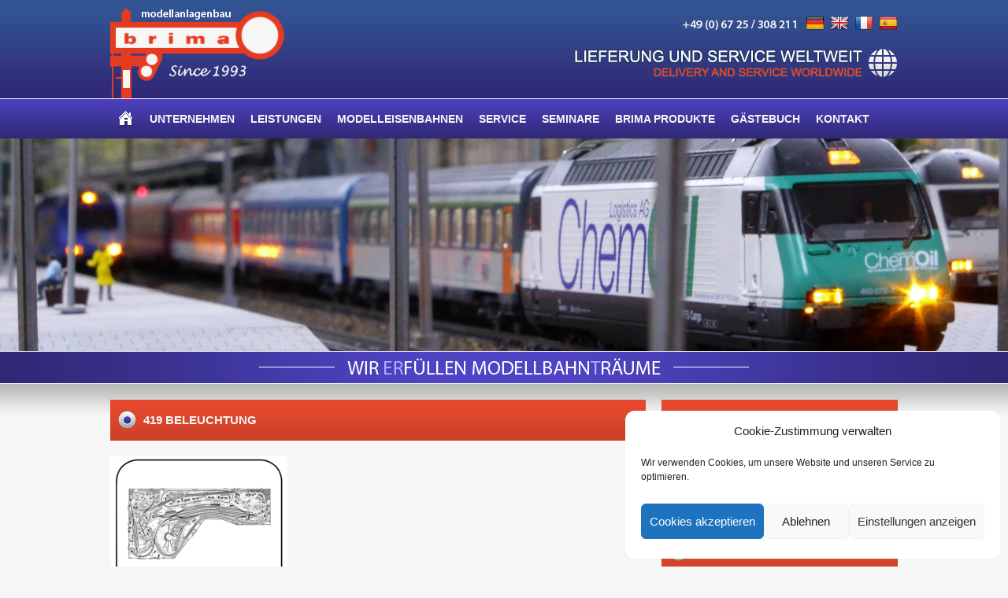

--- FILE ---
content_type: text/html; charset=UTF-8
request_url: https://www.modellanlagenbau.de/419-beleuchtung/nggallery/page/1
body_size: 20533
content:
<!DOCTYPE html PUBLIC "-//W3C//DTD XHTML 1.0 Strict//EN" "http://www.w3.org/TR/xhtml1/DTD/xhtml1-strict.dtd">
<html xmlns="http://www.w3.org/1999/xhtml" lang="de" xml:lang="de">
<head profile="http://gmpg.org/xfn/11">
<meta http-equiv="Content-Type" content="text/html; charset=UTF-8" />
<title>419 Beleuchtung | brima &#8211; modellanlagenbau</title>
<link rel="alternate" type="application/rss+xml" title="Artikel (RSS)" href="https://www.modellanlagenbau.de/feed/" />
<link rel="alternate" type="application/rss+xml" title="Kommentare (RSS)" href="https://www.modellanlagenbau.de/comments/feed/" />
<link rel="pingback" href="" />
  <meta name="description" content="419 Beleuchtung  - " />
  <meta name="keywords" content="" />
<meta name="author" content="cristian dworzsak" />
<meta name="copyright" content="z-medien.net" />
<link rel="shortcut icon" href="https://www.modellanlagenbau.de/wp-content/themes/brima/images/ico.ico">
<link rel="stylesheet" href="https://www.modellanlagenbau.de/wp-content/themes/brima/style.css" type="text/css" media="screen" />
<meta name='robots' content='max-image-preview:large' />
<link rel='dns-prefetch' href='//translate.google.com' />
<link rel="alternate" title="oEmbed (JSON)" type="application/json+oembed" href="https://www.modellanlagenbau.de/wp-json/oembed/1.0/embed?url=https%3A%2F%2Fwww.modellanlagenbau.de%2F419-beleuchtung%2F" />
<link rel="alternate" title="oEmbed (XML)" type="text/xml+oembed" href="https://www.modellanlagenbau.de/wp-json/oembed/1.0/embed?url=https%3A%2F%2Fwww.modellanlagenbau.de%2F419-beleuchtung%2F&#038;format=xml" />
<style id='wp-img-auto-sizes-contain-inline-css' type='text/css'>
img:is([sizes=auto i],[sizes^="auto," i]){contain-intrinsic-size:3000px 1500px}
/*# sourceURL=wp-img-auto-sizes-contain-inline-css */
</style>
<style id='wp-emoji-styles-inline-css' type='text/css'>

	img.wp-smiley, img.emoji {
		display: inline !important;
		border: none !important;
		box-shadow: none !important;
		height: 1em !important;
		width: 1em !important;
		margin: 0 0.07em !important;
		vertical-align: -0.1em !important;
		background: none !important;
		padding: 0 !important;
	}
/*# sourceURL=wp-emoji-styles-inline-css */
</style>
<style id='wp-block-library-inline-css' type='text/css'>
:root{--wp-block-synced-color:#7a00df;--wp-block-synced-color--rgb:122,0,223;--wp-bound-block-color:var(--wp-block-synced-color);--wp-editor-canvas-background:#ddd;--wp-admin-theme-color:#007cba;--wp-admin-theme-color--rgb:0,124,186;--wp-admin-theme-color-darker-10:#006ba1;--wp-admin-theme-color-darker-10--rgb:0,107,160.5;--wp-admin-theme-color-darker-20:#005a87;--wp-admin-theme-color-darker-20--rgb:0,90,135;--wp-admin-border-width-focus:2px}@media (min-resolution:192dpi){:root{--wp-admin-border-width-focus:1.5px}}.wp-element-button{cursor:pointer}:root .has-very-light-gray-background-color{background-color:#eee}:root .has-very-dark-gray-background-color{background-color:#313131}:root .has-very-light-gray-color{color:#eee}:root .has-very-dark-gray-color{color:#313131}:root .has-vivid-green-cyan-to-vivid-cyan-blue-gradient-background{background:linear-gradient(135deg,#00d084,#0693e3)}:root .has-purple-crush-gradient-background{background:linear-gradient(135deg,#34e2e4,#4721fb 50%,#ab1dfe)}:root .has-hazy-dawn-gradient-background{background:linear-gradient(135deg,#faaca8,#dad0ec)}:root .has-subdued-olive-gradient-background{background:linear-gradient(135deg,#fafae1,#67a671)}:root .has-atomic-cream-gradient-background{background:linear-gradient(135deg,#fdd79a,#004a59)}:root .has-nightshade-gradient-background{background:linear-gradient(135deg,#330968,#31cdcf)}:root .has-midnight-gradient-background{background:linear-gradient(135deg,#020381,#2874fc)}:root{--wp--preset--font-size--normal:16px;--wp--preset--font-size--huge:42px}.has-regular-font-size{font-size:1em}.has-larger-font-size{font-size:2.625em}.has-normal-font-size{font-size:var(--wp--preset--font-size--normal)}.has-huge-font-size{font-size:var(--wp--preset--font-size--huge)}.has-text-align-center{text-align:center}.has-text-align-left{text-align:left}.has-text-align-right{text-align:right}.has-fit-text{white-space:nowrap!important}#end-resizable-editor-section{display:none}.aligncenter{clear:both}.items-justified-left{justify-content:flex-start}.items-justified-center{justify-content:center}.items-justified-right{justify-content:flex-end}.items-justified-space-between{justify-content:space-between}.screen-reader-text{border:0;clip-path:inset(50%);height:1px;margin:-1px;overflow:hidden;padding:0;position:absolute;width:1px;word-wrap:normal!important}.screen-reader-text:focus{background-color:#ddd;clip-path:none;color:#444;display:block;font-size:1em;height:auto;left:5px;line-height:normal;padding:15px 23px 14px;text-decoration:none;top:5px;width:auto;z-index:100000}html :where(.has-border-color){border-style:solid}html :where([style*=border-top-color]){border-top-style:solid}html :where([style*=border-right-color]){border-right-style:solid}html :where([style*=border-bottom-color]){border-bottom-style:solid}html :where([style*=border-left-color]){border-left-style:solid}html :where([style*=border-width]){border-style:solid}html :where([style*=border-top-width]){border-top-style:solid}html :where([style*=border-right-width]){border-right-style:solid}html :where([style*=border-bottom-width]){border-bottom-style:solid}html :where([style*=border-left-width]){border-left-style:solid}html :where(img[class*=wp-image-]){height:auto;max-width:100%}:where(figure){margin:0 0 1em}html :where(.is-position-sticky){--wp-admin--admin-bar--position-offset:var(--wp-admin--admin-bar--height,0px)}@media screen and (max-width:600px){html :where(.is-position-sticky){--wp-admin--admin-bar--position-offset:0px}}

/*# sourceURL=wp-block-library-inline-css */
</style><style id='global-styles-inline-css' type='text/css'>
:root{--wp--preset--aspect-ratio--square: 1;--wp--preset--aspect-ratio--4-3: 4/3;--wp--preset--aspect-ratio--3-4: 3/4;--wp--preset--aspect-ratio--3-2: 3/2;--wp--preset--aspect-ratio--2-3: 2/3;--wp--preset--aspect-ratio--16-9: 16/9;--wp--preset--aspect-ratio--9-16: 9/16;--wp--preset--color--black: #000000;--wp--preset--color--cyan-bluish-gray: #abb8c3;--wp--preset--color--white: #ffffff;--wp--preset--color--pale-pink: #f78da7;--wp--preset--color--vivid-red: #cf2e2e;--wp--preset--color--luminous-vivid-orange: #ff6900;--wp--preset--color--luminous-vivid-amber: #fcb900;--wp--preset--color--light-green-cyan: #7bdcb5;--wp--preset--color--vivid-green-cyan: #00d084;--wp--preset--color--pale-cyan-blue: #8ed1fc;--wp--preset--color--vivid-cyan-blue: #0693e3;--wp--preset--color--vivid-purple: #9b51e0;--wp--preset--gradient--vivid-cyan-blue-to-vivid-purple: linear-gradient(135deg,rgb(6,147,227) 0%,rgb(155,81,224) 100%);--wp--preset--gradient--light-green-cyan-to-vivid-green-cyan: linear-gradient(135deg,rgb(122,220,180) 0%,rgb(0,208,130) 100%);--wp--preset--gradient--luminous-vivid-amber-to-luminous-vivid-orange: linear-gradient(135deg,rgb(252,185,0) 0%,rgb(255,105,0) 100%);--wp--preset--gradient--luminous-vivid-orange-to-vivid-red: linear-gradient(135deg,rgb(255,105,0) 0%,rgb(207,46,46) 100%);--wp--preset--gradient--very-light-gray-to-cyan-bluish-gray: linear-gradient(135deg,rgb(238,238,238) 0%,rgb(169,184,195) 100%);--wp--preset--gradient--cool-to-warm-spectrum: linear-gradient(135deg,rgb(74,234,220) 0%,rgb(151,120,209) 20%,rgb(207,42,186) 40%,rgb(238,44,130) 60%,rgb(251,105,98) 80%,rgb(254,248,76) 100%);--wp--preset--gradient--blush-light-purple: linear-gradient(135deg,rgb(255,206,236) 0%,rgb(152,150,240) 100%);--wp--preset--gradient--blush-bordeaux: linear-gradient(135deg,rgb(254,205,165) 0%,rgb(254,45,45) 50%,rgb(107,0,62) 100%);--wp--preset--gradient--luminous-dusk: linear-gradient(135deg,rgb(255,203,112) 0%,rgb(199,81,192) 50%,rgb(65,88,208) 100%);--wp--preset--gradient--pale-ocean: linear-gradient(135deg,rgb(255,245,203) 0%,rgb(182,227,212) 50%,rgb(51,167,181) 100%);--wp--preset--gradient--electric-grass: linear-gradient(135deg,rgb(202,248,128) 0%,rgb(113,206,126) 100%);--wp--preset--gradient--midnight: linear-gradient(135deg,rgb(2,3,129) 0%,rgb(40,116,252) 100%);--wp--preset--font-size--small: 13px;--wp--preset--font-size--medium: 20px;--wp--preset--font-size--large: 36px;--wp--preset--font-size--x-large: 42px;--wp--preset--spacing--20: 0.44rem;--wp--preset--spacing--30: 0.67rem;--wp--preset--spacing--40: 1rem;--wp--preset--spacing--50: 1.5rem;--wp--preset--spacing--60: 2.25rem;--wp--preset--spacing--70: 3.38rem;--wp--preset--spacing--80: 5.06rem;--wp--preset--shadow--natural: 6px 6px 9px rgba(0, 0, 0, 0.2);--wp--preset--shadow--deep: 12px 12px 50px rgba(0, 0, 0, 0.4);--wp--preset--shadow--sharp: 6px 6px 0px rgba(0, 0, 0, 0.2);--wp--preset--shadow--outlined: 6px 6px 0px -3px rgb(255, 255, 255), 6px 6px rgb(0, 0, 0);--wp--preset--shadow--crisp: 6px 6px 0px rgb(0, 0, 0);}:where(.is-layout-flex){gap: 0.5em;}:where(.is-layout-grid){gap: 0.5em;}body .is-layout-flex{display: flex;}.is-layout-flex{flex-wrap: wrap;align-items: center;}.is-layout-flex > :is(*, div){margin: 0;}body .is-layout-grid{display: grid;}.is-layout-grid > :is(*, div){margin: 0;}:where(.wp-block-columns.is-layout-flex){gap: 2em;}:where(.wp-block-columns.is-layout-grid){gap: 2em;}:where(.wp-block-post-template.is-layout-flex){gap: 1.25em;}:where(.wp-block-post-template.is-layout-grid){gap: 1.25em;}.has-black-color{color: var(--wp--preset--color--black) !important;}.has-cyan-bluish-gray-color{color: var(--wp--preset--color--cyan-bluish-gray) !important;}.has-white-color{color: var(--wp--preset--color--white) !important;}.has-pale-pink-color{color: var(--wp--preset--color--pale-pink) !important;}.has-vivid-red-color{color: var(--wp--preset--color--vivid-red) !important;}.has-luminous-vivid-orange-color{color: var(--wp--preset--color--luminous-vivid-orange) !important;}.has-luminous-vivid-amber-color{color: var(--wp--preset--color--luminous-vivid-amber) !important;}.has-light-green-cyan-color{color: var(--wp--preset--color--light-green-cyan) !important;}.has-vivid-green-cyan-color{color: var(--wp--preset--color--vivid-green-cyan) !important;}.has-pale-cyan-blue-color{color: var(--wp--preset--color--pale-cyan-blue) !important;}.has-vivid-cyan-blue-color{color: var(--wp--preset--color--vivid-cyan-blue) !important;}.has-vivid-purple-color{color: var(--wp--preset--color--vivid-purple) !important;}.has-black-background-color{background-color: var(--wp--preset--color--black) !important;}.has-cyan-bluish-gray-background-color{background-color: var(--wp--preset--color--cyan-bluish-gray) !important;}.has-white-background-color{background-color: var(--wp--preset--color--white) !important;}.has-pale-pink-background-color{background-color: var(--wp--preset--color--pale-pink) !important;}.has-vivid-red-background-color{background-color: var(--wp--preset--color--vivid-red) !important;}.has-luminous-vivid-orange-background-color{background-color: var(--wp--preset--color--luminous-vivid-orange) !important;}.has-luminous-vivid-amber-background-color{background-color: var(--wp--preset--color--luminous-vivid-amber) !important;}.has-light-green-cyan-background-color{background-color: var(--wp--preset--color--light-green-cyan) !important;}.has-vivid-green-cyan-background-color{background-color: var(--wp--preset--color--vivid-green-cyan) !important;}.has-pale-cyan-blue-background-color{background-color: var(--wp--preset--color--pale-cyan-blue) !important;}.has-vivid-cyan-blue-background-color{background-color: var(--wp--preset--color--vivid-cyan-blue) !important;}.has-vivid-purple-background-color{background-color: var(--wp--preset--color--vivid-purple) !important;}.has-black-border-color{border-color: var(--wp--preset--color--black) !important;}.has-cyan-bluish-gray-border-color{border-color: var(--wp--preset--color--cyan-bluish-gray) !important;}.has-white-border-color{border-color: var(--wp--preset--color--white) !important;}.has-pale-pink-border-color{border-color: var(--wp--preset--color--pale-pink) !important;}.has-vivid-red-border-color{border-color: var(--wp--preset--color--vivid-red) !important;}.has-luminous-vivid-orange-border-color{border-color: var(--wp--preset--color--luminous-vivid-orange) !important;}.has-luminous-vivid-amber-border-color{border-color: var(--wp--preset--color--luminous-vivid-amber) !important;}.has-light-green-cyan-border-color{border-color: var(--wp--preset--color--light-green-cyan) !important;}.has-vivid-green-cyan-border-color{border-color: var(--wp--preset--color--vivid-green-cyan) !important;}.has-pale-cyan-blue-border-color{border-color: var(--wp--preset--color--pale-cyan-blue) !important;}.has-vivid-cyan-blue-border-color{border-color: var(--wp--preset--color--vivid-cyan-blue) !important;}.has-vivid-purple-border-color{border-color: var(--wp--preset--color--vivid-purple) !important;}.has-vivid-cyan-blue-to-vivid-purple-gradient-background{background: var(--wp--preset--gradient--vivid-cyan-blue-to-vivid-purple) !important;}.has-light-green-cyan-to-vivid-green-cyan-gradient-background{background: var(--wp--preset--gradient--light-green-cyan-to-vivid-green-cyan) !important;}.has-luminous-vivid-amber-to-luminous-vivid-orange-gradient-background{background: var(--wp--preset--gradient--luminous-vivid-amber-to-luminous-vivid-orange) !important;}.has-luminous-vivid-orange-to-vivid-red-gradient-background{background: var(--wp--preset--gradient--luminous-vivid-orange-to-vivid-red) !important;}.has-very-light-gray-to-cyan-bluish-gray-gradient-background{background: var(--wp--preset--gradient--very-light-gray-to-cyan-bluish-gray) !important;}.has-cool-to-warm-spectrum-gradient-background{background: var(--wp--preset--gradient--cool-to-warm-spectrum) !important;}.has-blush-light-purple-gradient-background{background: var(--wp--preset--gradient--blush-light-purple) !important;}.has-blush-bordeaux-gradient-background{background: var(--wp--preset--gradient--blush-bordeaux) !important;}.has-luminous-dusk-gradient-background{background: var(--wp--preset--gradient--luminous-dusk) !important;}.has-pale-ocean-gradient-background{background: var(--wp--preset--gradient--pale-ocean) !important;}.has-electric-grass-gradient-background{background: var(--wp--preset--gradient--electric-grass) !important;}.has-midnight-gradient-background{background: var(--wp--preset--gradient--midnight) !important;}.has-small-font-size{font-size: var(--wp--preset--font-size--small) !important;}.has-medium-font-size{font-size: var(--wp--preset--font-size--medium) !important;}.has-large-font-size{font-size: var(--wp--preset--font-size--large) !important;}.has-x-large-font-size{font-size: var(--wp--preset--font-size--x-large) !important;}
/*# sourceURL=global-styles-inline-css */
</style>

<style id='classic-theme-styles-inline-css' type='text/css'>
/*! This file is auto-generated */
.wp-block-button__link{color:#fff;background-color:#32373c;border-radius:9999px;box-shadow:none;text-decoration:none;padding:calc(.667em + 2px) calc(1.333em + 2px);font-size:1.125em}.wp-block-file__button{background:#32373c;color:#fff;text-decoration:none}
/*# sourceURL=/wp-includes/css/classic-themes.min.css */
</style>
<link rel='stylesheet' id='contact-form-7-css' href='https://www.modellanlagenbau.de/wp-content/plugins/contact-form-7/includes/css/styles.css?ver=6.1.2' type='text/css' media='all' />
<link rel='stylesheet' id='google-language-translator-css' href='https://www.modellanlagenbau.de/wp-content/plugins/google-language-translator/css/style.css?ver=6.0.20' type='text/css' media='' />
<link rel='stylesheet' id='wpa-css-css' href='https://www.modellanlagenbau.de/wp-content/plugins/honeypot/includes/css/wpa.css?ver=2.3.04' type='text/css' media='all' />
<link rel='stylesheet' id='dashicons-css' href='https://www.modellanlagenbau.de/wp-includes/css/dashicons.min.css?ver=6.9' type='text/css' media='all' />
<link rel='stylesheet' id='thickbox-css' href='https://www.modellanlagenbau.de/wp-includes/js/thickbox/thickbox.css?ver=6.9' type='text/css' media='all' />
<link rel='stylesheet' id='ngg_trigger_buttons-css' href='https://www.modellanlagenbau.de/wp-content/plugins/nextgen-gallery/static/GalleryDisplay/trigger_buttons.css?ver=3.59.12' type='text/css' media='all' />
<link rel='stylesheet' id='fontawesome_v4_shim_style-css' href='https://www.modellanlagenbau.de/wp-content/plugins/nextgen-gallery/static/FontAwesome/css/v4-shims.min.css?ver=6.9' type='text/css' media='all' />
<link rel='stylesheet' id='fontawesome-css' href='https://www.modellanlagenbau.de/wp-content/plugins/nextgen-gallery/static/FontAwesome/css/all.min.css?ver=6.9' type='text/css' media='all' />
<link rel='stylesheet' id='nextgen_pagination_style-css' href='https://www.modellanlagenbau.de/wp-content/plugins/nextgen-gallery/static/GalleryDisplay/pagination_style.css?ver=3.59.12' type='text/css' media='all' />
<link rel='stylesheet' id='nextgen_basic_thumbnails_style-css' href='https://www.modellanlagenbau.de/wp-content/plugins/nextgen-gallery/static/Thumbnails/nextgen_basic_thumbnails.css?ver=3.59.12' type='text/css' media='all' />
<link rel='stylesheet' id='cmplz-general-css' href='https://www.modellanlagenbau.de/wp-content/plugins/complianz-gdpr/assets/css/cookieblocker.min.css?ver=1756282674' type='text/css' media='all' />
<link rel='stylesheet' id='nextgen_widgets_style-css' href='https://www.modellanlagenbau.de/wp-content/plugins/nextgen-gallery/static/Widget/display.css?ver=3.59.12' type='text/css' media='all' />
<link rel='stylesheet' id='jquery-lazyloadxt-fadein-css-css' href='//www.modellanlagenbau.de/wp-content/plugins/a3-lazy-load/assets/css/jquery.lazyloadxt.fadein.css?ver=6.9' type='text/css' media='all' />
<link rel='stylesheet' id='a3a3_lazy_load-css' href='//www.modellanlagenbau.de/wp-content/uploads/sass/a3_lazy_load.min.css?ver=1456959641' type='text/css' media='all' />
<script type="text/javascript" src="https://www.modellanlagenbau.de/wp-includes/js/jquery/jquery.min.js?ver=3.7.1" id="jquery-core-js"></script>
<script type="text/javascript" src="https://www.modellanlagenbau.de/wp-includes/js/jquery/jquery-migrate.min.js?ver=3.4.1" id="jquery-migrate-js"></script>
<script type="text/javascript" id="photocrati_ajax-js-extra">
/* <![CDATA[ */
var photocrati_ajax = {"url":"https://www.modellanlagenbau.de/index.php?photocrati_ajax=1","rest_url":"https://www.modellanlagenbau.de/wp-json/","wp_home_url":"https://www.modellanlagenbau.de","wp_site_url":"https://www.modellanlagenbau.de","wp_root_url":"https://www.modellanlagenbau.de","wp_plugins_url":"https://www.modellanlagenbau.de/wp-content/plugins","wp_content_url":"https://www.modellanlagenbau.de/wp-content","wp_includes_url":"https://www.modellanlagenbau.de/wp-includes/","ngg_param_slug":"nggallery","rest_nonce":"148c5c076c"};
//# sourceURL=photocrati_ajax-js-extra
/* ]]> */
</script>
<script type="text/javascript" src="https://www.modellanlagenbau.de/wp-content/plugins/nextgen-gallery/static/Legacy/ajax.min.js?ver=3.59.12" id="photocrati_ajax-js"></script>
<script type="text/javascript" src="https://www.modellanlagenbau.de/wp-content/plugins/nextgen-gallery/static/FontAwesome/js/v4-shims.min.js?ver=5.3.1" id="fontawesome_v4_shim-js"></script>
<script type="text/javascript" defer crossorigin="anonymous" data-auto-replace-svg="false" data-keep-original-source="false" data-search-pseudo-elements src="https://www.modellanlagenbau.de/wp-content/plugins/nextgen-gallery/static/FontAwesome/js/all.min.js?ver=5.3.1" id="fontawesome-js"></script>
<script type="text/javascript" src="https://www.modellanlagenbau.de/wp-content/plugins/nextgen-gallery/static/Thumbnails/nextgen_basic_thumbnails.js?ver=3.59.12" id="nextgen_basic_thumbnails_script-js"></script>
<link rel="https://api.w.org/" href="https://www.modellanlagenbau.de/wp-json/" /><link rel="alternate" title="JSON" type="application/json" href="https://www.modellanlagenbau.de/wp-json/wp/v2/posts/85761" /><link rel="EditURI" type="application/rsd+xml" title="RSD" href="https://www.modellanlagenbau.de/xmlrpc.php?rsd" />
<meta name="generator" content="WordPress 6.9" />
<link rel="canonical" href="https://www.modellanlagenbau.de/419-beleuchtung/" />
<link rel='shortlink' href='https://www.modellanlagenbau.de/?p=85761' />
<style>#flags { width: auto !important; display: inline-table;  }
#flags li  { margin-left: 5px !important;  }#google_language_translator{text-align:left!important;}select.goog-te-combo{float:right;}.goog-te-gadget{padding-top:13px;}.goog-te-gadget .goog-te-combo{margin-top:-7px!important;}.goog-te-gadget{margin-top:2px!important;}p.hello{font-size:12px;color:#666;}div.skiptranslate.goog-te-gadget{display:inline!important;}#google_language_translator,#language{clear:both;width:160px;text-align:right;}#language{float:right;}#flags{text-align:right;width:165px;float:right;clear:right;}#flags ul{float:right!important;}p.hello{text-align:right;float:right;clear:both;}.glt-clear{height:0px;clear:both;margin:0px;padding:0px;}#flags{width:165px;}#flags a{display:inline-block;margin-left:2px;}#google_language_translator a{display:none!important;}div.skiptranslate.goog-te-gadget{display:inline!important;}.goog-te-gadget{color:transparent!important;}.goog-te-gadget{font-size:0px!important;}.goog-branding{display:none;}.goog-tooltip{display: none!important;}.goog-tooltip:hover{display: none!important;}.goog-text-highlight{background-color:transparent!important;border:none!important;box-shadow:none!important;}#google_language_translator{display:none;}#google_language_translator select.goog-te-combo{color:#32373c;}div.skiptranslate{display:none!important;}body{top:0px!important;}#goog-gt-{display:none!important;}font font{background-color:transparent!important;box-shadow:none!important;position:initial!important;}#glt-translate-trigger{left:20px;right:auto;}#glt-translate-trigger > span{color:#ffffff;}#glt-translate-trigger{background:#f89406;}</style>			<style>.cmplz-hidden {
					display: none !important;
				}</style>
<!-- Dynamic Widgets by QURL loaded - http://www.dynamic-widgets.com //-->
<!--[if lte IE 7]>
<link href="css/patches/patch_my_layout.css" rel="stylesheet" type="text/css" />
<![endif]-->
<!-- coloreaza cuvintele date de masina de cautare -->
<!-- sfirsit coloreaza cuvintele date de masina de cautare -->
<link rel='stylesheet' id='metaslider-responsive-slider-css' href='https://www.modellanlagenbau.de/wp-content/plugins/ml-slider/assets/sliders/responsiveslides/responsiveslides.css?ver=3.102.0' type='text/css' media='all' property='stylesheet' />
<link rel='stylesheet' id='metaslider-public-css' href='https://www.modellanlagenbau.de/wp-content/plugins/ml-slider/assets/metaslider/public.css?ver=3.102.0' type='text/css' media='all' property='stylesheet' />
<style id='metaslider-public-inline-css' type='text/css'>
@media only screen and (max-width: 767px) { .hide-arrows-smartphone .flex-direction-nav, .hide-navigation-smartphone .flex-control-paging, .hide-navigation-smartphone .flex-control-nav, .hide-navigation-smartphone .filmstrip, .hide-slideshow-smartphone, .metaslider-hidden-content.hide-smartphone{ display: none!important; }}@media only screen and (min-width : 768px) and (max-width: 1023px) { .hide-arrows-tablet .flex-direction-nav, .hide-navigation-tablet .flex-control-paging, .hide-navigation-tablet .flex-control-nav, .hide-navigation-tablet .filmstrip, .hide-slideshow-tablet, .metaslider-hidden-content.hide-tablet{ display: none!important; }}@media only screen and (min-width : 1024px) and (max-width: 1439px) { .hide-arrows-laptop .flex-direction-nav, .hide-navigation-laptop .flex-control-paging, .hide-navigation-laptop .flex-control-nav, .hide-navigation-laptop .filmstrip, .hide-slideshow-laptop, .metaslider-hidden-content.hide-laptop{ display: none!important; }}@media only screen and (min-width : 1440px) { .hide-arrows-desktop .flex-direction-nav, .hide-navigation-desktop .flex-control-paging, .hide-navigation-desktop .flex-control-nav, .hide-navigation-desktop .filmstrip, .hide-slideshow-desktop, .metaslider-hidden-content.hide-desktop{ display: none!important; }}
/*# sourceURL=metaslider-public-inline-css */
</style>
<link rel='stylesheet' id='mailpoet_public-css' href='https://www.modellanlagenbau.de/wp-content/plugins/mailpoet/assets/dist/css/mailpoet-public.b1f0906e.css?ver=6.9' type='text/css' media='all' />
<link rel='stylesheet' id='mailpoet_custom_fonts_0-css' href='//www.modellanlagenbau.de/wp-content/uploads/omgf/mailpoet_custom_fonts_0/mailpoet_custom_fonts_0.css?ver=1663655359' type='text/css' media='all' />
<link rel='stylesheet' id='mailpoet_custom_fonts_1-css' href='//www.modellanlagenbau.de/wp-content/uploads/omgf/mailpoet_custom_fonts_1/mailpoet_custom_fonts_1.css?ver=1663655359' type='text/css' media='all' />
<link rel='stylesheet' id='mailpoet_custom_fonts_2-css' href='//www.modellanlagenbau.de/wp-content/uploads/omgf/mailpoet_custom_fonts_2/mailpoet_custom_fonts_2.css?ver=1663655359' type='text/css' media='all' />
</head>
<body>
<div class="page_margins">
  <div class="page">
    <div class="container-header">
      <div id="header">
        <div class="subcolumns">
          <div class="c50l"><a href="https://www.modellanlagenbau.de" title="brima &#8211; modellanlagenbau - Aktuelle Informationen"><img src="https://www.modellanlagenbau.de/wp-content/themes/brima/images/brima-modellanlagenbau-logo.png" alt="brima &#8211; modellanlagenbau - Aktuelle Informationen" border="0" class="fade" /></a></div>
          <div class="c50r">
            <div class="container-tel-flags"><img src="https://www.modellanlagenbau.de/wp-content/themes/brima/images/telefon.png" alt="+49 (0) 67 25 / 308 211" title="+49 (0) 67 25 / 308 211" /><div id="flags" class="size24"><ul id="sortable" class="ui-sortable" style="float:left"><li id="German"><a href="#" title="German" class="nturl notranslate de flag German"></a></li><li id="English"><a href="#" title="English" class="nturl notranslate en flag English"></a></li><li id="French"><a href="#" title="French" class="nturl notranslate fr flag French"></a></li><li id="Spanish"><a href="#" title="Spanish" class="nturl notranslate es flag Spanish"></a></li></ul></div><div id="google_language_translator" class="default-language-de"></div></div>
            <div class="container-slogan"><img src="https://www.modellanlagenbau.de/wp-content/themes/brima/images/brima-modellanlagenbau-slogan.png" alt="Lieferung und Service weltweit - Delivery and Service worldwide" title="Lieferung und Service weltweit - Delivery and Service worldwide" /></div>
          </div>
        </div>
      </div>
    </div>
    <div id="nav">
      <div class="navigation">
        <div id="main-nav">
  <ul><li class="page_item"><a href="https://www.modellanlagenbau.de" title="Startseite" /><img src="https://www.modellanlagenbau.de/wp-content/themes/brima/images/icon-home.png" alt="Startseite" border="0" id="homebutton" /></a></li></ul>
  <div class="menu"><ul>
<li class="page_item page-item-21 page_item_has_children"><a href="https://www.modellanlagenbau.de/unternehmen/">Unternehmen</a>
<ul class='children'>
	<li class="page_item page-item-52110"><a href="https://www.modellanlagenbau.de/unternehmen/brima-team-3/">brima Team</a></li>
	<li class="page_item page-item-64"><a href="https://www.modellanlagenbau.de/unternehmen/wir-ueber-uns/">Wir über uns</a></li>
	<li class="page_item page-item-34599"><a href="https://www.modellanlagenbau.de/unternehmen/brima-auf-youtube/">brima auf Youtube</a></li>
	<li class="page_item page-item-36817"><a href="http://modellanlagenbau.de/category/presse/">brima in der Presse</a></li>
	<li class="page_item page-item-60"><a href="http://modellanlagenbau.de/category/gute-tat/">Gute Tat</a></li>
	<li class="page_item page-item-36515"><a href="http://modellanlagenbau.de/category/informationen/">Informationen</a></li>
	<li class="page_item page-item-54"><a href="https://www.modellanlagenbau.de/unternehmen/ladengeschaeft/">Ladengeschäft</a></li>
	<li class="page_item page-item-17"><a href="http://modellanlagenbau.de/category/referenzen/">Referenzen</a></li>
</ul>
</li>
<li class="page_item page-item-678 page_item_has_children"><a href="https://www.modellanlagenbau.de/leistungsangebot-von-a-z/">Leistungen</a>
<ul class='children'>
	<li class="page_item page-item-963"><a href="https://www.modellanlagenbau.de/leistungsangebot-von-a-z/computersteuerung/">PC-Steuerung</a></li>
	<li class="page_item page-item-1321"><a href="https://www.modellanlagenbau.de/leistungsangebot-von-a-z/gleisverlegung/">Gleisverlegung</a></li>
	<li class="page_item page-item-1361"><a href="https://www.modellanlagenbau.de/leistungsangebot-von-a-z/grundrahmen/">Grundrahmen</a></li>
	<li class="page_item page-item-1470"><a href="https://www.modellanlagenbau.de/leistungsangebot-von-a-z/landschaften/">Landschaften</a></li>
	<li class="page_item page-item-1559"><a href="https://www.modellanlagenbau.de/leistungsangebot-von-a-z/planung/">Planung</a></li>
	<li class="page_item page-item-1647"><a href="https://www.modellanlagenbau.de/leistungsangebot-von-a-z/rohbau/">Rohbau</a></li>
</ul>
</li>
<li class="page_item page-item-66 page_item_has_children"><a href="https://www.modellanlagenbau.de/anlagen/">Modelleisenbahnen</a>
<ul class='children'>
	<li class="page_item page-item-71743"><a href="http://modellanlagenbau.de/category/grundrisse/#new_tab">&#8230; Grundrisse</a></li>
	<li class="page_item page-item-82"><a href="http://modellanlagenbau.de/category/in-planung/#new_tab">&#8230; in Planung</a></li>
	<li class="page_item page-item-80"><a href="http://modellanlagenbau.de/category/im-bau/">&#8230; im Bau</a></li>
	<li class="page_item page-item-84 page_item_has_children"><a href="https://www.modellanlagenbau.de/anlagen/anlagen-archiv/">Archiv</a>
	<ul class='children'>
		<li class="page_item page-item-101219"><a href="https://modellanlagenbau.de/category/modellbahnen_2025/#new_tab">Modellbahnen 2025</a></li>
		<li class="page_item page-item-97177"><a href="https://modellanlagenbau.de/category/modellbahnen_2024/#new_tab">Modellbahnen 2024</a></li>
		<li class="page_item page-item-92988"><a href="https://modellanlagenbau.de/category/modellbahnen_2023/#new_tab">Modellbahnen 2023</a></li>
		<li class="page_item page-item-88796"><a href="https://modellanlagenbau.de/category/modellbahnen_2022/#new_tab">Modellbahnen 2022</a></li>
		<li class="page_item page-item-83106"><a href="https://modellanlagenbau.de/category/modellbahnen_2021/#new_tab">Modellbahnen 2021</a></li>
		<li class="page_item page-item-76314"><a href="https://modellanlagenbau.de/category/modellbahnen_2020/#new_tab">Modellbahnen 2020</a></li>
		<li class="page_item page-item-69426"><a href="https://modellanlagenbau.de/category/modellbahnen_2019/#new_tab">Modellbahnen 2019</a></li>
		<li class="page_item page-item-62950"><a href="https://modellanlagenbau.de/category/modellbahnen_2018/#new_tab">Modellbahnen 2018</a></li>
		<li class="page_item page-item-53741"><a href="http://modellanlagenbau.de/category/modellbahnen_2017/#new_tab">Modellbahnen 2017</a></li>
		<li class="page_item page-item-44210"><a href="http://modellanlagenbau.de/category/modellbahnen_2016#new_tab">Modellbahnen 2016</a></li>
		<li class="page_item page-item-16462"><a href="http://modellanlagenbau.de/category/modellbahnen_2015">Modellbahnen 2015</a></li>
		<li class="page_item page-item-78"><a href="http://modellanlagenbau.de/category/modellbahnen_2014">Modellbahnen 2014</a></li>
		<li class="page_item page-item-76"><a href="http://modellanlagenbau.de/category/modellbahnen_2013">Modellbahnen 2013</a></li>
		<li class="page_item page-item-74"><a href="http://wordpress.modellanlagenbau.de/category/modellbahnen_2012">Modellbahnen 2012</a></li>
		<li class="page_item page-item-72"><a href="http://modellanlagenbau.de/category/modellbahnen_2011">Modellbahnen 2011</a></li>
		<li class="page_item page-item-70"><a href="http://modellanlagenbau.de/archiv/anlagen-2010.htm#new_tab">Modellbahnen 2010</a></li>
		<li class="page_item page-item-68"><a href="http://modellanlagenbau.de/archiv/anlagen-2009.htm#new_tab">Modellbahnen 2009</a></li>
	</ul>
</li>
</ul>
</li>
<li class="page_item page-item-314 page_item_has_children"><a href="https://www.modellanlagenbau.de/service/">Service</a>
<ul class='children'>
	<li class="page_item page-item-22384"><a href="https://www.modellanlagenbau.de/service/newsletter/">NEWSLETTER</a></li>
	<li class="page_item page-item-56 page_item_has_children"><a href="http://modellanlagenbau.de/category/ausstellungstermine/">Ausstellungstermine</a>
	<ul class='children'>
		<li class="page_item page-item-66710"><a href="https://www.modellanlagenbau.de/category/archiv-a/">Archiv Ausstellungstermine</a></li>
	</ul>
</li>
	<li class="page_item page-item-13"><a href="https://www.modellanlagenbau.de/service/downloads/">Downloads</a></li>
</ul>
</li>
<li class="page_item page-item-22429 page_item_has_children"><a href="https://www.modellanlagenbau.de/seminare-2/">Seminare</a>
<ul class='children'>
	<li class="page_item page-item-2064"><a href="https://www.modellanlagenbau.de/seminare-2/planung/">Planung</a></li>
	<li class="page_item page-item-2066"><a href="https://www.modellanlagenbau.de/seminare-2/rohbau/">Rohbau</a></li>
	<li class="page_item page-item-46545"><a href="https://www.modellanlagenbau.de/seminare-2/gleisverlegung/">Gleisverlegung</a></li>
	<li class="page_item page-item-67574"><a href="https://www.modellanlagenbau.de/seminare-2/oberleitungsbau/">Oberleitungsbau</a></li>
	<li class="page_item page-item-2068"><a href="https://www.modellanlagenbau.de/seminare-2/felsgestaltung/">Felsgestaltung</a></li>
	<li class="page_item page-item-2070"><a href="https://www.modellanlagenbau.de/seminare-2/vegetation/">Vegetation</a></li>
	<li class="page_item page-item-2072"><a href="https://www.modellanlagenbau.de/seminare-2/gewaessergestaltung/">Gewässergestaltung</a></li>
	<li class="page_item page-item-2074"><a href="https://www.modellanlagenbau.de/seminare-2/kunstbauten/">Kunstbauten und Alterung</a></li>
	<li class="page_item page-item-82329"><a href="https://www.modellanlagenbau.de/seminare-2/strassenbau/">Straßenbau</a></li>
	<li class="page_item page-item-82330"><a href="https://www.modellanlagenbau.de/seminare-2/kunststoffbausatz-bauen/">Kunststoffbausatz bauen</a></li>
	<li class="page_item page-item-84780"><a href="https://www.modellanlagenbau.de/seminare-2/signale-und-beleuchtung/">Signale und Beleuchtung</a></li>
	<li class="page_item page-item-2078"><a href="https://www.modellanlagenbau.de/seminare-2/verdrahtung-und-technik/">Verdrahtung und Technik</a></li>
	<li class="page_item page-item-2080"><a href="https://www.modellanlagenbau.de/seminare-2/seminar-einstieg-in-die-pc-steuerung/">Einstieg in die PC-Steuerung</a></li>
	<li class="page_item page-item-98532"><a href="https://www.modellanlagenbau.de/seminare-2/einstieg-viessmann-carmotion/">Einstieg Viessmann CarMotion</a></li>
	<li class="page_item page-item-98534"><a href="https://www.modellanlagenbau.de/seminare-2/moeglichkeiten-und-steuerung-viessmann-carmotion/">Möglichkeiten und Steuerung Viessmann CarMotion</a></li>
</ul>
</li>
<li class="page_item page-item-48059"><a href="https://www.modellanlagenbau.de/eigene-produkte/">brima Produkte</a></li>
<li class="page_item page-item-319"><a href="https://www.modellanlagenbau.de/gaestebuch/">Gästebuch</a></li>
<li class="page_item page-item-11 page_item_has_children"><a href="https://www.modellanlagenbau.de/kontakt/">Kontakt</a>
<ul class='children'>
	<li class="page_item page-item-16968"><a href="https://www.modellanlagenbau.de/kontakt/kontaktdaten/">Kontaktdaten</a></li>
	<li class="page_item page-item-16966"><a href="https://www.modellanlagenbau.de/kontakt/oeffnungszeiten/">Öffnungszeiten</a></li>
	<li class="page_item page-item-52"><a href="https://www.modellanlagenbau.de/kontakt/anfahrt/">Anfahrt</a></li>
	<li class="page_item page-item-50"><a href="https://www.modellanlagenbau.de/kontakt/kontaktformular/">Kontaktformular</a></li>
	<li class="page_item page-item-34279"><a href="https://www.modellanlagenbau.de/kontakt/newsletter-bestellen/">Newsletter bestellen</a></li>
	<li class="page_item page-item-46"><a href="https://www.modellanlagenbau.de/kontakt/links/">Wir empfehlen</a></li>
</ul>
</li>
</ul></div>
</div>
      </div>
    </div>
    <div class="kopfbilder">
      <div id="metaslider-id-87" style="max-width: 2560px; margin: 0 auto;" class="ml-slider-3-102-0 metaslider metaslider-responsive metaslider-87 ml-slider has-dots-nav ms-theme-default" role="region" aria-label="Slider allgemein" data-height="540" data-width="2560">
    <div id="metaslider_container_87">
        <ul id='metaslider_87' class='rslides'>
            <li aria-roledescription='slide' aria-labelledby='slide-0'><img src="https://www.modellanlagenbau.de/wp-content/uploads/2015/11/P1070964S-2560x540.jpg" height="540" width="2560" alt="" class="slider-87 slide-15525 msDefaultImage" /></li>
            <li style='display: none;' aria-roledescription='slide' aria-labelledby='slide-1'><img src="https://www.modellanlagenbau.de/wp-content/uploads/2016/05/P1090141S-2560x540.jpg" height="540" width="2560" alt="" class="slider-87 slide-37114 msDefaultImage" /></li>
            <li style='display: none;' aria-roledescription='slide' aria-labelledby='slide-2'><img src="https://www.modellanlagenbau.de/wp-content/uploads/2020/09/P1000634S-2507x529.jpg" height="540" width="2560" alt="" class="slider-87 slide-74203 msDefaultImage" title="P1000634S" /></li>
            <li style='display: none;' aria-roledescription='slide' aria-labelledby='slide-3'><img src="https://www.modellanlagenbau.de/wp-content/uploads/2014/11/slider1-2560x540.jpg" height="540" width="2560" alt="" class="slider-87 slide-88 msDefaultImage" /></li>
            <li style='display: none;' aria-roledescription='slide' aria-labelledby='slide-4'><img src="https://www.modellanlagenbau.de/wp-content/uploads/2015/11/P1080396S-2560x540.jpg" height="540" width="2560" alt="" class="slider-87 slide-15517 msDefaultImage" /></li>
            <li style='display: none;' aria-roledescription='slide' aria-labelledby='slide-5'><img src="https://www.modellanlagenbau.de/wp-content/uploads/2015/11/P1080049S-2560x540.jpg" height="540" width="2560" alt="" class="slider-87 slide-15520 msDefaultImage" /></li>
            <li style='display: none;' aria-roledescription='slide' aria-labelledby='slide-6'><img src="https://www.modellanlagenbau.de/wp-content/uploads/2014/11/slider2-2560x540.jpg" height="540" width="2560" alt="" class="slider-87 slide-89 msDefaultImage" /></li>
            <li style='display: none;' aria-roledescription='slide' aria-labelledby='slide-7'><img src="https://www.modellanlagenbau.de/wp-content/uploads/2015/11/P1050962S-2560x540.jpg" height="540" width="2560" alt="" class="slider-87 slide-15514 msDefaultImage" /></li>
            <li style='display: none;' aria-roledescription='slide' aria-labelledby='slide-8'><img src="https://www.modellanlagenbau.de/wp-content/uploads/2015/11/P1070968S-2560x540.jpg" height="540" width="2560" alt="" class="slider-87 slide-15526 msDefaultImage" /></li>
        </ul>
        
    </div>
</div>    </div>
    <div class="container-slogan2"> <img src="https://www.modellanlagenbau.de/wp-content/themes/brima/images/brima-modellanlagenbau-slogan2.png" alt="Wir erf&uuml;llen Modellbahntr&auml;ume" title="Wir erf&uuml;llen Modellbahntr&auml;ume" /> </div>
    <div class="container-main">
      <div id="main">
        <div id="col1">
          <div id="col1_content" class="clearfix">
            

<!-- home -->

<!-- single post -->
		<h1>419 Beleuchtung</h1>
	
<!-- categorie -->

<!-- page -->

<!-- search -->

<!-- fehlerseite -->
<a href="https://www.modellanlagenbau.de/wp-content/uploads/2020/02/797L-11.09.2020-692x545.png" title="419 Beleuchtung" class="thickbox"><img width="225" height="170" src="//www.modellanlagenbau.de/wp-content/plugins/a3-lazy-load/assets/images/lazy_placeholder.gif" data-lazy-type="image" data-src="https://www.modellanlagenbau.de/wp-content/uploads/2020/02/797L-11.09.2020-225x170.png" class="lazy lazy-hidden attachment-thumbnail size-thumbnail wp-post-image" alt="" decoding="async" /><noscript><img width="225" height="170" src="https://www.modellanlagenbau.de/wp-content/uploads/2020/02/797L-11.09.2020-225x170.png" class="attachment-thumbnail size-thumbnail wp-post-image" alt="" decoding="async" /></noscript></a><!-- default-view.php -->
<div
	class="ngg-galleryoverview default-view
	 ngg-ajax-pagination-none	"
	id="ngg-gallery-fdb5629b964cffd18679fac15472ad97-1">

		<!-- Thumbnails -->
				<div id="ngg-image-0" class="ngg-gallery-thumbnail-box
											"
			>
						<div class="ngg-gallery-thumbnail">
			<a href="https://www.modellanlagenbau.de/wp-content/gallery/419-beleuchtung/P1150304800x600.jpg"
				title=""
				data-src="https://www.modellanlagenbau.de/wp-content/gallery/419-beleuchtung/P1150304800x600.jpg"
				data-thumbnail="https://www.modellanlagenbau.de/wp-content/gallery/419-beleuchtung/thumbs/thumbs_P1150304800x600.jpg"
				data-image-id="40858"
				data-title="P1150304800x600"
				data-description=""
				data-image-slug="p1150304800x600"
				class='thickbox' rel='fdb5629b964cffd18679fac15472ad97'>
				<img
					title="P1150304800x600"
					alt="P1150304800x600"
					src="https://www.modellanlagenbau.de/wp-content/gallery/419-beleuchtung/thumbs/thumbs_P1150304800x600.jpg"
					width="225"
					height="170"
					style="max-width:100%;"
				/>
			</a>
		</div>
							</div>
			
				<div id="ngg-image-1" class="ngg-gallery-thumbnail-box
											"
			>
						<div class="ngg-gallery-thumbnail">
			<a href="https://www.modellanlagenbau.de/wp-content/gallery/419-beleuchtung/P1150305800x600.jpg"
				title=""
				data-src="https://www.modellanlagenbau.de/wp-content/gallery/419-beleuchtung/P1150305800x600.jpg"
				data-thumbnail="https://www.modellanlagenbau.de/wp-content/gallery/419-beleuchtung/thumbs/thumbs_P1150305800x600.jpg"
				data-image-id="40859"
				data-title="P1150305800x600"
				data-description=""
				data-image-slug="p1150305800x600"
				class='thickbox' rel='fdb5629b964cffd18679fac15472ad97'>
				<img
					title="P1150305800x600"
					alt="P1150305800x600"
					src="https://www.modellanlagenbau.de/wp-content/gallery/419-beleuchtung/thumbs/thumbs_P1150305800x600.jpg"
					width="225"
					height="170"
					style="max-width:100%;"
				/>
			</a>
		</div>
							</div>
			
				<div id="ngg-image-2" class="ngg-gallery-thumbnail-box
											"
			>
						<div class="ngg-gallery-thumbnail">
			<a href="https://www.modellanlagenbau.de/wp-content/gallery/419-beleuchtung/P1150306800x600.jpg"
				title=""
				data-src="https://www.modellanlagenbau.de/wp-content/gallery/419-beleuchtung/P1150306800x600.jpg"
				data-thumbnail="https://www.modellanlagenbau.de/wp-content/gallery/419-beleuchtung/thumbs/thumbs_P1150306800x600.jpg"
				data-image-id="40862"
				data-title="P1150306800x600"
				data-description=""
				data-image-slug="p1150306800x600"
				class='thickbox' rel='fdb5629b964cffd18679fac15472ad97'>
				<img
					title="P1150306800x600"
					alt="P1150306800x600"
					src="https://www.modellanlagenbau.de/wp-content/gallery/419-beleuchtung/thumbs/thumbs_P1150306800x600.jpg"
					width="225"
					height="170"
					style="max-width:100%;"
				/>
			</a>
		</div>
							</div>
			
				<div id="ngg-image-3" class="ngg-gallery-thumbnail-box
											"
			>
						<div class="ngg-gallery-thumbnail">
			<a href="https://www.modellanlagenbau.de/wp-content/gallery/419-beleuchtung/P1150307800x600.jpg"
				title=""
				data-src="https://www.modellanlagenbau.de/wp-content/gallery/419-beleuchtung/P1150307800x600.jpg"
				data-thumbnail="https://www.modellanlagenbau.de/wp-content/gallery/419-beleuchtung/thumbs/thumbs_P1150307800x600.jpg"
				data-image-id="40863"
				data-title="P1150307800x600"
				data-description=""
				data-image-slug="p1150307800x600"
				class='thickbox' rel='fdb5629b964cffd18679fac15472ad97'>
				<img
					title="P1150307800x600"
					alt="P1150307800x600"
					src="https://www.modellanlagenbau.de/wp-content/gallery/419-beleuchtung/thumbs/thumbs_P1150307800x600.jpg"
					width="225"
					height="170"
					style="max-width:100%;"
				/>
			</a>
		</div>
							</div>
			
				<div id="ngg-image-4" class="ngg-gallery-thumbnail-box
											"
			>
						<div class="ngg-gallery-thumbnail">
			<a href="https://www.modellanlagenbau.de/wp-content/gallery/419-beleuchtung/P1150308800x600.jpg"
				title=""
				data-src="https://www.modellanlagenbau.de/wp-content/gallery/419-beleuchtung/P1150308800x600.jpg"
				data-thumbnail="https://www.modellanlagenbau.de/wp-content/gallery/419-beleuchtung/thumbs/thumbs_P1150308800x600.jpg"
				data-image-id="40861"
				data-title="P1150308800x600"
				data-description=""
				data-image-slug="p1150308800x600"
				class='thickbox' rel='fdb5629b964cffd18679fac15472ad97'>
				<img
					title="P1150308800x600"
					alt="P1150308800x600"
					src="https://www.modellanlagenbau.de/wp-content/gallery/419-beleuchtung/thumbs/thumbs_P1150308800x600.jpg"
					width="225"
					height="170"
					style="max-width:100%;"
				/>
			</a>
		</div>
							</div>
			
				<div id="ngg-image-5" class="ngg-gallery-thumbnail-box
											"
			>
						<div class="ngg-gallery-thumbnail">
			<a href="https://www.modellanlagenbau.de/wp-content/gallery/419-beleuchtung/P1150309800x600.jpg"
				title=""
				data-src="https://www.modellanlagenbau.de/wp-content/gallery/419-beleuchtung/P1150309800x600.jpg"
				data-thumbnail="https://www.modellanlagenbau.de/wp-content/gallery/419-beleuchtung/thumbs/thumbs_P1150309800x600.jpg"
				data-image-id="40860"
				data-title="P1150309800x600"
				data-description=""
				data-image-slug="p1150309800x600"
				class='thickbox' rel='fdb5629b964cffd18679fac15472ad97'>
				<img
					title="P1150309800x600"
					alt="P1150309800x600"
					src="https://www.modellanlagenbau.de/wp-content/gallery/419-beleuchtung/thumbs/thumbs_P1150309800x600.jpg"
					width="225"
					height="170"
					style="max-width:100%;"
				/>
			</a>
		</div>
							</div>
			
				<div id="ngg-image-6" class="ngg-gallery-thumbnail-box
											"
			>
						<div class="ngg-gallery-thumbnail">
			<a href="https://www.modellanlagenbau.de/wp-content/gallery/419-beleuchtung/P1150310800x600.jpg"
				title=""
				data-src="https://www.modellanlagenbau.de/wp-content/gallery/419-beleuchtung/P1150310800x600.jpg"
				data-thumbnail="https://www.modellanlagenbau.de/wp-content/gallery/419-beleuchtung/thumbs/thumbs_P1150310800x600.jpg"
				data-image-id="40864"
				data-title="P1150310800x600"
				data-description=""
				data-image-slug="p1150310800x600"
				class='thickbox' rel='fdb5629b964cffd18679fac15472ad97'>
				<img
					title="P1150310800x600"
					alt="P1150310800x600"
					src="https://www.modellanlagenbau.de/wp-content/gallery/419-beleuchtung/thumbs/thumbs_P1150310800x600.jpg"
					width="225"
					height="170"
					style="max-width:100%;"
				/>
			</a>
		</div>
							</div>
			
				<div id="ngg-image-7" class="ngg-gallery-thumbnail-box
											"
			>
						<div class="ngg-gallery-thumbnail">
			<a href="https://www.modellanlagenbau.de/wp-content/gallery/419-beleuchtung/P1150311800x600.jpg"
				title=""
				data-src="https://www.modellanlagenbau.de/wp-content/gallery/419-beleuchtung/P1150311800x600.jpg"
				data-thumbnail="https://www.modellanlagenbau.de/wp-content/gallery/419-beleuchtung/thumbs/thumbs_P1150311800x600.jpg"
				data-image-id="40866"
				data-title="P1150311800x600"
				data-description=""
				data-image-slug="p1150311800x600"
				class='thickbox' rel='fdb5629b964cffd18679fac15472ad97'>
				<img
					title="P1150311800x600"
					alt="P1150311800x600"
					src="https://www.modellanlagenbau.de/wp-content/gallery/419-beleuchtung/thumbs/thumbs_P1150311800x600.jpg"
					width="225"
					height="170"
					style="max-width:100%;"
				/>
			</a>
		</div>
							</div>
			
				<div id="ngg-image-8" class="ngg-gallery-thumbnail-box
											"
			>
						<div class="ngg-gallery-thumbnail">
			<a href="https://www.modellanlagenbau.de/wp-content/gallery/419-beleuchtung/P1150312800x600.jpg"
				title=""
				data-src="https://www.modellanlagenbau.de/wp-content/gallery/419-beleuchtung/P1150312800x600.jpg"
				data-thumbnail="https://www.modellanlagenbau.de/wp-content/gallery/419-beleuchtung/thumbs/thumbs_P1150312800x600.jpg"
				data-image-id="40867"
				data-title="P1150312800x600"
				data-description=""
				data-image-slug="p1150312800x600"
				class='thickbox' rel='fdb5629b964cffd18679fac15472ad97'>
				<img
					title="P1150312800x600"
					alt="P1150312800x600"
					src="https://www.modellanlagenbau.de/wp-content/gallery/419-beleuchtung/thumbs/thumbs_P1150312800x600.jpg"
					width="225"
					height="170"
					style="max-width:100%;"
				/>
			</a>
		</div>
							</div>
			
				<div id="ngg-image-9" class="ngg-gallery-thumbnail-box
											"
			>
						<div class="ngg-gallery-thumbnail">
			<a href="https://www.modellanlagenbau.de/wp-content/gallery/419-beleuchtung/P1150313800x600.jpg"
				title=""
				data-src="https://www.modellanlagenbau.de/wp-content/gallery/419-beleuchtung/P1150313800x600.jpg"
				data-thumbnail="https://www.modellanlagenbau.de/wp-content/gallery/419-beleuchtung/thumbs/thumbs_P1150313800x600.jpg"
				data-image-id="40865"
				data-title="P1150313800x600"
				data-description=""
				data-image-slug="p1150313800x600"
				class='thickbox' rel='fdb5629b964cffd18679fac15472ad97'>
				<img
					title="P1150313800x600"
					alt="P1150313800x600"
					src="https://www.modellanlagenbau.de/wp-content/gallery/419-beleuchtung/thumbs/thumbs_P1150313800x600.jpg"
					width="225"
					height="170"
					style="max-width:100%;"
				/>
			</a>
		</div>
							</div>
			
				<div id="ngg-image-10" class="ngg-gallery-thumbnail-box
											"
			>
						<div class="ngg-gallery-thumbnail">
			<a href="https://www.modellanlagenbau.de/wp-content/gallery/419-beleuchtung/P1150314800x600.jpg"
				title=""
				data-src="https://www.modellanlagenbau.de/wp-content/gallery/419-beleuchtung/P1150314800x600.jpg"
				data-thumbnail="https://www.modellanlagenbau.de/wp-content/gallery/419-beleuchtung/thumbs/thumbs_P1150314800x600.jpg"
				data-image-id="40868"
				data-title="P1150314800x600"
				data-description=""
				data-image-slug="p1150314800x600"
				class='thickbox' rel='fdb5629b964cffd18679fac15472ad97'>
				<img
					title="P1150314800x600"
					alt="P1150314800x600"
					src="https://www.modellanlagenbau.de/wp-content/gallery/419-beleuchtung/thumbs/thumbs_P1150314800x600.jpg"
					width="225"
					height="170"
					style="max-width:100%;"
				/>
			</a>
		</div>
							</div>
			
				<div id="ngg-image-11" class="ngg-gallery-thumbnail-box
											"
			>
						<div class="ngg-gallery-thumbnail">
			<a href="https://www.modellanlagenbau.de/wp-content/gallery/419-beleuchtung/P1150315800x600.jpg"
				title=""
				data-src="https://www.modellanlagenbau.de/wp-content/gallery/419-beleuchtung/P1150315800x600.jpg"
				data-thumbnail="https://www.modellanlagenbau.de/wp-content/gallery/419-beleuchtung/thumbs/thumbs_P1150315800x600.jpg"
				data-image-id="40871"
				data-title="P1150315800x600"
				data-description=""
				data-image-slug="p1150315800x600"
				class='thickbox' rel='fdb5629b964cffd18679fac15472ad97'>
				<img
					title="P1150315800x600"
					alt="P1150315800x600"
					src="https://www.modellanlagenbau.de/wp-content/gallery/419-beleuchtung/thumbs/thumbs_P1150315800x600.jpg"
					width="225"
					height="170"
					style="max-width:100%;"
				/>
			</a>
		</div>
							</div>
			
				<div id="ngg-image-12" class="ngg-gallery-thumbnail-box
											"
			>
						<div class="ngg-gallery-thumbnail">
			<a href="https://www.modellanlagenbau.de/wp-content/gallery/419-beleuchtung/P1150316800x600.jpg"
				title=""
				data-src="https://www.modellanlagenbau.de/wp-content/gallery/419-beleuchtung/P1150316800x600.jpg"
				data-thumbnail="https://www.modellanlagenbau.de/wp-content/gallery/419-beleuchtung/thumbs/thumbs_P1150316800x600.jpg"
				data-image-id="40869"
				data-title="P1150316800x600"
				data-description=""
				data-image-slug="p1150316800x600"
				class='thickbox' rel='fdb5629b964cffd18679fac15472ad97'>
				<img
					title="P1150316800x600"
					alt="P1150316800x600"
					src="https://www.modellanlagenbau.de/wp-content/gallery/419-beleuchtung/thumbs/thumbs_P1150316800x600.jpg"
					width="225"
					height="170"
					style="max-width:100%;"
				/>
			</a>
		</div>
							</div>
			
				<div id="ngg-image-13" class="ngg-gallery-thumbnail-box
											"
			>
						<div class="ngg-gallery-thumbnail">
			<a href="https://www.modellanlagenbau.de/wp-content/gallery/419-beleuchtung/P1150317800x600.jpg"
				title=""
				data-src="https://www.modellanlagenbau.de/wp-content/gallery/419-beleuchtung/P1150317800x600.jpg"
				data-thumbnail="https://www.modellanlagenbau.de/wp-content/gallery/419-beleuchtung/thumbs/thumbs_P1150317800x600.jpg"
				data-image-id="40870"
				data-title="P1150317800x600"
				data-description=""
				data-image-slug="p1150317800x600"
				class='thickbox' rel='fdb5629b964cffd18679fac15472ad97'>
				<img
					title="P1150317800x600"
					alt="P1150317800x600"
					src="https://www.modellanlagenbau.de/wp-content/gallery/419-beleuchtung/thumbs/thumbs_P1150317800x600.jpg"
					width="225"
					height="170"
					style="max-width:100%;"
				/>
			</a>
		</div>
							</div>
			
				<div id="ngg-image-14" class="ngg-gallery-thumbnail-box
											"
			>
						<div class="ngg-gallery-thumbnail">
			<a href="https://www.modellanlagenbau.de/wp-content/gallery/419-beleuchtung/P1150318800x600.jpg"
				title=""
				data-src="https://www.modellanlagenbau.de/wp-content/gallery/419-beleuchtung/P1150318800x600.jpg"
				data-thumbnail="https://www.modellanlagenbau.de/wp-content/gallery/419-beleuchtung/thumbs/thumbs_P1150318800x600.jpg"
				data-image-id="40872"
				data-title="P1150318800x600"
				data-description=""
				data-image-slug="p1150318800x600"
				class='thickbox' rel='fdb5629b964cffd18679fac15472ad97'>
				<img
					title="P1150318800x600"
					alt="P1150318800x600"
					src="https://www.modellanlagenbau.de/wp-content/gallery/419-beleuchtung/thumbs/thumbs_P1150318800x600.jpg"
					width="225"
					height="170"
					style="max-width:100%;"
				/>
			</a>
		</div>
							</div>
			
				<div id="ngg-image-15" class="ngg-gallery-thumbnail-box
											"
			>
						<div class="ngg-gallery-thumbnail">
			<a href="https://www.modellanlagenbau.de/wp-content/gallery/419-beleuchtung/P1150319800x600.jpg"
				title=""
				data-src="https://www.modellanlagenbau.de/wp-content/gallery/419-beleuchtung/P1150319800x600.jpg"
				data-thumbnail="https://www.modellanlagenbau.de/wp-content/gallery/419-beleuchtung/thumbs/thumbs_P1150319800x600.jpg"
				data-image-id="40876"
				data-title="P1150319800x600"
				data-description=""
				data-image-slug="p1150319800x600"
				class='thickbox' rel='fdb5629b964cffd18679fac15472ad97'>
				<img
					title="P1150319800x600"
					alt="P1150319800x600"
					src="https://www.modellanlagenbau.de/wp-content/gallery/419-beleuchtung/thumbs/thumbs_P1150319800x600.jpg"
					width="225"
					height="170"
					style="max-width:100%;"
				/>
			</a>
		</div>
							</div>
			
				<div id="ngg-image-16" class="ngg-gallery-thumbnail-box
											"
			>
						<div class="ngg-gallery-thumbnail">
			<a href="https://www.modellanlagenbau.de/wp-content/gallery/419-beleuchtung/P1150320800x600.jpg"
				title=""
				data-src="https://www.modellanlagenbau.de/wp-content/gallery/419-beleuchtung/P1150320800x600.jpg"
				data-thumbnail="https://www.modellanlagenbau.de/wp-content/gallery/419-beleuchtung/thumbs/thumbs_P1150320800x600.jpg"
				data-image-id="40877"
				data-title="P1150320800x600"
				data-description=""
				data-image-slug="p1150320800x600"
				class='thickbox' rel='fdb5629b964cffd18679fac15472ad97'>
				<img
					title="P1150320800x600"
					alt="P1150320800x600"
					src="https://www.modellanlagenbau.de/wp-content/gallery/419-beleuchtung/thumbs/thumbs_P1150320800x600.jpg"
					width="225"
					height="170"
					style="max-width:100%;"
				/>
			</a>
		</div>
							</div>
			
				<div id="ngg-image-17" class="ngg-gallery-thumbnail-box
											"
			>
						<div class="ngg-gallery-thumbnail">
			<a href="https://www.modellanlagenbau.de/wp-content/gallery/419-beleuchtung/P1150321800x600.jpg"
				title=""
				data-src="https://www.modellanlagenbau.de/wp-content/gallery/419-beleuchtung/P1150321800x600.jpg"
				data-thumbnail="https://www.modellanlagenbau.de/wp-content/gallery/419-beleuchtung/thumbs/thumbs_P1150321800x600.jpg"
				data-image-id="40873"
				data-title="P1150321800x600"
				data-description=""
				data-image-slug="p1150321800x600"
				class='thickbox' rel='fdb5629b964cffd18679fac15472ad97'>
				<img
					title="P1150321800x600"
					alt="P1150321800x600"
					src="https://www.modellanlagenbau.de/wp-content/gallery/419-beleuchtung/thumbs/thumbs_P1150321800x600.jpg"
					width="225"
					height="170"
					style="max-width:100%;"
				/>
			</a>
		</div>
							</div>
			
				<div id="ngg-image-18" class="ngg-gallery-thumbnail-box
											"
			>
						<div class="ngg-gallery-thumbnail">
			<a href="https://www.modellanlagenbau.de/wp-content/gallery/419-beleuchtung/P1150322800x600.jpg"
				title=""
				data-src="https://www.modellanlagenbau.de/wp-content/gallery/419-beleuchtung/P1150322800x600.jpg"
				data-thumbnail="https://www.modellanlagenbau.de/wp-content/gallery/419-beleuchtung/thumbs/thumbs_P1150322800x600.jpg"
				data-image-id="40874"
				data-title="P1150322800x600"
				data-description=""
				data-image-slug="p1150322800x600"
				class='thickbox' rel='fdb5629b964cffd18679fac15472ad97'>
				<img
					title="P1150322800x600"
					alt="P1150322800x600"
					src="https://www.modellanlagenbau.de/wp-content/gallery/419-beleuchtung/thumbs/thumbs_P1150322800x600.jpg"
					width="225"
					height="170"
					style="max-width:100%;"
				/>
			</a>
		</div>
							</div>
			
				<div id="ngg-image-19" class="ngg-gallery-thumbnail-box
											"
			>
						<div class="ngg-gallery-thumbnail">
			<a href="https://www.modellanlagenbau.de/wp-content/gallery/419-beleuchtung/P1150323800x600.jpg"
				title=""
				data-src="https://www.modellanlagenbau.de/wp-content/gallery/419-beleuchtung/P1150323800x600.jpg"
				data-thumbnail="https://www.modellanlagenbau.de/wp-content/gallery/419-beleuchtung/thumbs/thumbs_P1150323800x600.jpg"
				data-image-id="40878"
				data-title="P1150323800x600"
				data-description=""
				data-image-slug="p1150323800x600"
				class='thickbox' rel='fdb5629b964cffd18679fac15472ad97'>
				<img
					title="P1150323800x600"
					alt="P1150323800x600"
					src="https://www.modellanlagenbau.de/wp-content/gallery/419-beleuchtung/thumbs/thumbs_P1150323800x600.jpg"
					width="225"
					height="170"
					style="max-width:100%;"
				/>
			</a>
		</div>
							</div>
			
	
	<br style="clear: both" />

		<div class="slideshowlink">
		<a href='https://www.modellanlagenbau.de/419-beleuchtung/nggallery/page/1/slideshow'>[Show slideshow]</a>

	</div>
	
		<!-- Pagination -->
		<div class='ngg-navigation'><span class='current'>1</span>
<a class='page-numbers' data-pageid='2' href='https://www.modellanlagenbau.de/419-beleuchtung/nggallery/page/2'>2</a>
<span class='ellipsis'>...</span>
<a class='page-numbers' data-pageid='5' href='https://www.modellanlagenbau.de/419-beleuchtung/nggallery/page/5'>5</a>
<a class='prev' href='https://www.modellanlagenbau.de/419-beleuchtung/nggallery/page/2' data-pageid=2>&#9658;</a></div>	</div>

<p><a href="javascript:history.back()" class="more-link">zur&uuml;ck</a></p>
<div style="clear:both; height: 10px;"></div>
<!-- arata formularul -->
<!-- arata comentare -->
<nav class="pagination"><ul></ul></nav>
          </div>
        </div>
        <div id="col3">
          <div id="col3_content" class="clearfix">
            <div class="sidebarbox"><div class="sidebarbox-spacer"><div id="search-2" class="widget widget_search"><h3 id="sidebarbox-titel">Homepage durchsuchen</h3><form method="get" id="searchform" action="https://www.modellanlagenbau.de/">
  <input type="text" name="s" id="s" value="Suchbegriff eingeben"
            onblur="if (this.value == '') { this.value = 'Suchbegriff eingeben'; }"
            onfocus="if (this.value == 'Suchbegriff eingeben') { this.value = ''; }" />
  <input type="submit" id="searchsubmit" value="Suchen" />
</form>
</div></div></div><div class="sidebarbox"><div class="sidebarbox-spacer"><div id="nav_menu-2" class="widget widget_nav_menu"><h3 id="sidebarbox-titel">Auf einen Blick</h3><div class="menu-auf-einen-blick-container"><ul id="menu-auf-einen-blick" class="menu"><li id="menu-item-91902" class="menu-item menu-item-type-post_type menu-item-object-page menu-item-91902"><a target="_blank" href="http://modellanlagenbau.de/category/grundrisse/#new_tab">&#8230; Grundrisse</a></li>
<li id="menu-item-105" class="menu-item menu-item-type-post_type menu-item-object-page menu-item-105"><a target="_blank" href="http://modellanlagenbau.de/category/in-planung/#new_tab">&#8230; in Planung</a></li>
<li id="menu-item-106" class="menu-item menu-item-type-post_type menu-item-object-page menu-item-106"><a href="http://modellanlagenbau.de/category/im-bau/">&#8230; im Bau</a></li>
<li id="menu-item-22087" class="menu-item menu-item-type-post_type menu-item-object-page menu-item-22087"><a href="https://www.modellanlagenbau.de/anlagen/anlagen-archiv/">Archiv</a></li>
<li id="menu-item-19927" class="menu-item menu-item-type-post_type menu-item-object-page menu-item-19927"><a href="https://www.modellanlagenbau.de/leistungsangebot-von-a-z/">Leistungen</a></li>
<li id="menu-item-53729" class="menu-item menu-item-type-custom menu-item-object-custom menu-item-53729"><a href="http://www.brima-shop.de/">brima-Shop</a></li>
</ul></div></div></div></div><div class="sidebarbox"><div class="sidebarbox-spacer"><div id="black-studio-tinymce-13" class="widget widget_black_studio_tinymce"><h3 id="sidebarbox-titel">brima Seminare</h3><div class="textwidget"><p>Empfehlenswert für Modellbahner, die ihre Modelleisenbahn ganz oder teilweise selbst bauen möchten.<br />
<strong><a href="http://www.modellanlagenbau.de/seminare-2/">TERMINE</a></strong></p>
</div></div></div></div><div class="sidebarbox"><div class="sidebarbox-spacer"><div id="ngg-images-2" class="widget ngg_images"><div class="hslice" id="ngg-webslice"><h3 id="sidebarbox-titel">Die neuesten Bilder</h3><div class="ngg-widget entry-content">
			<a href="https://www.modellanlagenbau.de/wp-content/gallery/491-landschaft/P1300026800x600.jpg"
			title=" "
			data-image-id='51450'
			class='thickbox' rel='7aeb0bc3a73ab604c606a5e3dc2cb957'			><img class="lazy lazy-hidden" title="P1300026800x600"
				alt="P1300026800x600"
			 src="//www.modellanlagenbau.de/wp-content/plugins/a3-lazy-load/assets/images/lazy_placeholder.gif" data-lazy-type="image" data-src="https://www.modellanlagenbau.de/wp-content/gallery/491-landschaft/thumbs/thumbs_P1300026800x600.jpg"
				width="132"
				height="95"
			/><noscript><img title="P1300026800x600"
				alt="P1300026800x600"
				src="https://www.modellanlagenbau.de/wp-content/gallery/491-landschaft/thumbs/thumbs_P1300026800x600.jpg"
				width="132"
				height="95"
			/></noscript></a>
			<a href="https://www.modellanlagenbau.de/wp-content/gallery/491-landschaft/P1300025800x600.jpg"
			title=" "
			data-image-id='51449'
			class='thickbox' rel='7aeb0bc3a73ab604c606a5e3dc2cb957'			><img class="lazy lazy-hidden" title="P1300025800x600"
				alt="P1300025800x600"
			 src="//www.modellanlagenbau.de/wp-content/plugins/a3-lazy-load/assets/images/lazy_placeholder.gif" data-lazy-type="image" data-src="https://www.modellanlagenbau.de/wp-content/gallery/491-landschaft/thumbs/thumbs_P1300025800x600.jpg"
				width="132"
				height="95"
			/><noscript><img title="P1300025800x600"
				alt="P1300025800x600"
				src="https://www.modellanlagenbau.de/wp-content/gallery/491-landschaft/thumbs/thumbs_P1300025800x600.jpg"
				width="132"
				height="95"
			/></noscript></a>
			<a href="https://www.modellanlagenbau.de/wp-content/gallery/491-landschaft/P1300024800x600.jpg"
			title=" "
			data-image-id='51448'
			class='thickbox' rel='7aeb0bc3a73ab604c606a5e3dc2cb957'			><img class="lazy lazy-hidden" title="P1300024800x600"
				alt="P1300024800x600"
			 src="//www.modellanlagenbau.de/wp-content/plugins/a3-lazy-load/assets/images/lazy_placeholder.gif" data-lazy-type="image" data-src="https://www.modellanlagenbau.de/wp-content/gallery/491-landschaft/thumbs/thumbs_P1300024800x600.jpg"
				width="132"
				height="95"
			/><noscript><img title="P1300024800x600"
				alt="P1300024800x600"
				src="https://www.modellanlagenbau.de/wp-content/gallery/491-landschaft/thumbs/thumbs_P1300024800x600.jpg"
				width="132"
				height="95"
			/></noscript></a>
			<a href="https://www.modellanlagenbau.de/wp-content/gallery/491-landschaft/P1300023800x600.jpg"
			title=" "
			data-image-id='51452'
			class='thickbox' rel='7aeb0bc3a73ab604c606a5e3dc2cb957'			><img class="lazy lazy-hidden" title="P1300023800x600"
				alt="P1300023800x600"
			 src="//www.modellanlagenbau.de/wp-content/plugins/a3-lazy-load/assets/images/lazy_placeholder.gif" data-lazy-type="image" data-src="https://www.modellanlagenbau.de/wp-content/gallery/491-landschaft/thumbs/thumbs_P1300023800x600.jpg"
				width="132"
				height="95"
			/><noscript><img title="P1300023800x600"
				alt="P1300023800x600"
				src="https://www.modellanlagenbau.de/wp-content/gallery/491-landschaft/thumbs/thumbs_P1300023800x600.jpg"
				width="132"
				height="95"
			/></noscript></a>
	</div>

</div></div></div></div><div class="sidebarbox"><div class="sidebarbox-spacer"><div id="black-studio-tinymce-14" class="widget widget_black_studio_tinymce"><h3 id="sidebarbox-titel">brima Broschüre</h3><div class="textwidget"><p><span style="color: #ff0000;"><strong><img class="lazy lazy-hidden alignleft  wp-image-67724" src="//www.modellanlagenbau.de/wp-content/plugins/a3-lazy-load/assets/images/lazy_placeholder.gif" data-lazy-type="image" data-src="https://www.modellanlagenbau.de/wp-content/uploads/2019/09/brima-Broschüre-neu-564x800.jpg" alt="" width="99" height="141"><noscript><img class="alignleft  wp-image-67724" src="https://www.modellanlagenbau.de/wp-content/uploads/2019/09/brima-Broschüre-neu-564x800.jpg" alt="" width="99" height="141"></noscript>NEU</strong></span> Sowohl in deutscher als auch in englischer Sprache zeigen wir Ihnen anschaulich in Text&nbsp;&nbsp; und Bild, wie in unseren Räumen die Modelleisenbahnanlagen Schritt für Schritt entstehen. Ab sofort sind die <strong><span style="color: #ff0000;">neuen Hefte</span></strong> in unserem <a href="http://www.brima-shop.de/" target="_blank" rel="noopener"><span style="color: #ff0000;"><strong>brima-Shop</strong></span></a> verfügbar, gerne schicken wir Ihnen ein Exemplar für 3,00 Euro zuzüglich Versandkosten zu.</p>
<p><a href="https://www.yumpu.com/de/document/view/62828499/brima-broschure-neu-2019" target="_blank" rel="noopener"><span style="color: #ff0000;"> &gt; Hier</span> </a>können Sie direkt online blättern.</p>
<p>&nbsp;</p>
<p>&nbsp;</p>
<p>&nbsp;</p>
</div></div></div></div><div class="sidebarbox"><div class="sidebarbox-spacer"><div id="black-studio-tinymce-20" class="widget widget_black_studio_tinymce"><h3 id="sidebarbox-titel">Besuchen Sie uns auf Facebook</h3><div class="textwidget"><p><a href="https://www.facebook.com/brima-Modellanlagenbau-GmbH-200839196618953" target="_blank" rel="noopener"><img class="lazy lazy-hidden alignleft wp-image-78025 " src="//www.modellanlagenbau.de/wp-content/plugins/a3-lazy-load/assets/images/lazy_placeholder.gif" data-lazy-type="image" data-src="https://www.modellanlagenbau.de/wp-content/uploads/2021/03/f_logo_RGB-Black_58.png" alt="" width="125" height="125" /><noscript><img class="alignleft wp-image-78025 " src="https://www.modellanlagenbau.de/wp-content/uploads/2021/03/f_logo_RGB-Black_58.png" alt="" width="125" height="125" /></noscript></a></p>
</div></div></div></div><div class="sidebarbox"><div class="sidebarbox-spacer"><div id="black-studio-tinymce-22" class="widget widget_black_studio_tinymce"><h3 id="sidebarbox-titel">Besuchen Sie uns auf Instagram</h3><div class="textwidget"><p><a href="https://www.instagram.com/brima_modellanlagenbau_gmbh/?igshid=o15xcryacijy"><img class="lazy lazy-hidden alignleft wp-image-78022 " src="//www.modellanlagenbau.de/wp-content/plugins/a3-lazy-load/assets/images/lazy_placeholder.gif" data-lazy-type="image" data-src="https://www.modellanlagenbau.de/wp-content/uploads/2021/03/glyph-logo_May2016-1-265x265.png" alt="" width="124" height="124" /><noscript><img class="alignleft wp-image-78022 " src="https://www.modellanlagenbau.de/wp-content/uploads/2021/03/glyph-logo_May2016-1-265x265.png" alt="" width="124" height="124" /></noscript></a></p>
</div></div></div></div>          </div>
          <!-- IE Column Clearing -->
          <div id="ie_clearing"> &#160; </div>
        </div>
      </div>
    </div>
    <div class="container-footer">
      <div id="footer">
        <div class="footer-col-l"><a href="https://www.modellanlagenbau.de/datenschutz" class="schnelllinks">Datenschutz</a></div>
        <div class="footer-col-mitte"><a href="#" title="Nach oben"><img src="https://www.modellanlagenbau.de/wp-content/themes/brima/images/button-on-top.png" alt="Nach oben" class="fade" /></a></div>
        <div class="footer-col-r"><a href="https://www.modellanlagenbau.de/impressum" class="schnelllinks">Impressum</a></div>
      </div>
    </div>
    <div class="container-newsletter">
      <div class="newsletter">
        <div class="newsletterbox">
          <div class="newsletterbox-spacer">
            <div class="newsletterbox">  
  
  <div class="
    mailpoet_form_popup_overlay
      "></div>
  <div
    id="mailpoet_form_1"
    class="
      mailpoet_form
      mailpoet_form_html
      mailpoet_form_position_
      mailpoet_form_animation_
    "
      >

    <style type="text/css">
     #mailpoet_form_1 .mailpoet_form {  }
#mailpoet_form_1 .mailpoet_column_with_background { padding: 10px; }
#mailpoet_form_1 .mailpoet_form_column:not(:first-child) { margin-left: 20px; }
#mailpoet_form_1 .mailpoet_paragraph { line-height: 20px; margin-bottom: 20px; }
#mailpoet_form_1 .mailpoet_segment_label, #mailpoet_form_1 .mailpoet_text_label, #mailpoet_form_1 .mailpoet_textarea_label, #mailpoet_form_1 .mailpoet_select_label, #mailpoet_form_1 .mailpoet_radio_label, #mailpoet_form_1 .mailpoet_checkbox_label, #mailpoet_form_1 .mailpoet_list_label, #mailpoet_form_1 .mailpoet_date_label { display: block; font-weight: normal; }
#mailpoet_form_1 .mailpoet_text, #mailpoet_form_1 .mailpoet_textarea, #mailpoet_form_1 .mailpoet_select, #mailpoet_form_1 .mailpoet_date_month, #mailpoet_form_1 .mailpoet_date_day, #mailpoet_form_1 .mailpoet_date_year, #mailpoet_form_1 .mailpoet_date { display: block; }
#mailpoet_form_1 .mailpoet_text, #mailpoet_form_1 .mailpoet_textarea { width: 200px; }
#mailpoet_form_1 .mailpoet_checkbox { width: auto; }
#mailpoet_form_1 .mailpoet_submit {  }
#mailpoet_form_1 .mailpoet_divider {  }
#mailpoet_form_1 .mailpoet_message {  }
#mailpoet_form_1 .mailpoet_form_loading { width: 30px; text-align: center; line-height: normal; }
#mailpoet_form_1 .mailpoet_form_loading > span { width: 5px; height: 5px; background-color: #5b5b5b; }#mailpoet_form_1{border-radius: 0px;text-align: center;}#mailpoet_form_1 form.mailpoet_form {padding: 20px;}#mailpoet_form_1{width: 100%;}#mailpoet_form_1 .mailpoet_message {margin: 0; padding: 0 20px;}#mailpoet_form_1 .mailpoet_paragraph.last {margin-bottom: 0} @media (max-width: 500px) {#mailpoet_form_1 {background-image: none;}} @media (min-width: 500px) {#mailpoet_form_1 .last .mailpoet_paragraph:last-child {margin-bottom: 0}}  @media (max-width: 500px) {#mailpoet_form_1 .mailpoet_form_column:last-child .mailpoet_paragraph:last-child {margin-bottom: 0}} 
    </style>

    <form
      target="_self"
      method="post"
      action="https://www.modellanlagenbau.de/wp-admin/admin-post.php?action=mailpoet_subscription_form"
      class="mailpoet_form mailpoet_form_form mailpoet_form_html"
      novalidate
      data-delay=""
      data-exit-intent-enabled=""
      data-font-family=""
      data-cookie-expiration-time=""
    >
      <input type="hidden" name="data[form_id]" value="1" />
      <input type="hidden" name="token" value="d5d9c9429a" />
      <input type="hidden" name="api_version" value="v1" />
      <input type="hidden" name="endpoint" value="subscribers" />
      <input type="hidden" name="mailpoet_method" value="subscribe" />

      <label class="mailpoet_hp_email_label" style="display: none !important;">Bitte dieses Feld leer lassen<input type="email" name="data[email]"/></label><h2 class="mailpoet-heading " style="text-align: left">Newsletteranmeldung</h2>
<div class="mailpoet_paragraph "><label for="form_1_1" class="mailpoet_text_label" >Name / Vorname <span class="mailpoet_required" aria-hidden="true">*</span></label><input type="text" autocomplete="on" class="mailpoet_text" id="form_1_1" name="data[cf_1]" title="Name / Vorname" value="" style="width:100%;box-sizing:border-box;padding:5px;margin: 0 auto;"  data-parsley-errors-container=".mailpoet_error_uadca" data-parsley-required="true" required aria-required="true" data-parsley-required-message="Dieses Feld wird benötigt."/><span class="mailpoet_error_uadca"></span></div>
<div class="mailpoet_paragraph "><label for="form_email_1" class="mailpoet_text_label"  data-automation-id="form_email_label" >E-Mail <span class="mailpoet_required" aria-hidden="true">*</span></label><input type="email" autocomplete="email" class="mailpoet_text" id="form_email_1" name="data[form_field_M2ZhZmNiNzdlMDJkX2VtYWls]" title="E-Mail" value="" style="width:100%;box-sizing:border-box;padding:5px;margin: 0 auto;" data-automation-id="form_email" data-parsley-errors-container=".mailpoet_error_1jt4y" data-parsley-required="true" required aria-required="true" data-parsley-minlength="6" data-parsley-maxlength="150" data-parsley-type-message="Dieser Wert sollte eine gültige E-Mail-Adresse sein." data-parsley-required-message="Dieses Feld wird benötigt."/><span class="mailpoet_error_1jt4y"></span></div>
<p class="mailpoet_form_paragraph  mailpoet-has-font-size" style="text-align: center; font-size: 14px">Sie erklären sich damit einverstanden, dass Ihre Daten zur Bearbeitung Ihres Anliegens verwendet werden. Weitere Informationen und Widerrufshinweise finden Sie in der <a rel="noreferrer noopener" href="http://www.modellanlagenbau.de/datenschutz/" data-type="URL" data-id="http://www.modellanlagenbau.de/datenschutz/" target="_blank"><span class="has-inline-color has-vivid-cyan-blue-color">Datenschutzerklärung</span></a>.</p>
<div class='mailpoet_spacer mailpoet_has_divider' style='height: 1px;'><div class='mailpoet_divider' data-automation-id='form_divider' style='border-top-style: solid;border-top-width: 1px;border-top-color: black;height: 1px;width: 100%'></div></div>
<div class="mailpoet_paragraph news-input"><fieldset><legend class="mailpoet_checkbox_label" >Bitte bestätigen <span class="mailpoet_required" aria-hidden="true">*</span></legend><input type="hidden" value="1"  name="data[cf_4]" /><label class="mailpoet_checkbox_label" for="mailpoet_checkbox_1" ><input type="checkbox" class="mailpoet_checkbox" id="mailpoet_checkbox_1" name="data[cf_4]" value="1" data-parsley-errors-container=".mailpoet_error_1isr8" data-parsley-required="true" required aria-required="true" data-parsley-required-message="Dieses Feld wird benötigt." data-parsley-group="custom_field_4" /> Ich habe die Datenschutzerklärung zur Kenntnis genommen.*</label></fieldset><span class="mailpoet_error_1isr8"></span></div>
<div class="mailpoet_paragraph "><input type="submit" class="mailpoet_submit" value="Anmelden" data-automation-id="subscribe-submit-button" style="padding:5px;margin: 0 auto;border-color:transparent;" /><span class="mailpoet_form_loading"><span class="mailpoet_bounce1"></span><span class="mailpoet_bounce2"></span><span class="mailpoet_bounce3"></span></span></div>

      <div class="mailpoet_message">
        <p class="mailpoet_validate_success"
                style="display:none;"
                >Prüfen Sie Ihren Posteingang und den Spamordner, um Ihr Abonnement zu bestätigen.
        </p>
        <p class="mailpoet_validate_error"
                style="display:none;"
                >        </p>
      </div>
    </form>

      </div>

  </div>          </div>
        </div>
      </div>
    </div>
    <div class="container-footerboxen">
      <div class="footerboxen">
        <div class="footerbox"><div class="footerbox-spacer"><h4 id="footerbox-titel">brima Modellanlagenbau GmbH</h4><div class="textwidget"><p>Albert-Einstein-Str. 7<br />
55435 Gau-Algesheim</p>
<p style="text-align: left;">Telefon: +49 (0) 67 25 / 308 211</p>
<p>E-Mail: <a style="color: #fb907e;" href="mailto:brima@brilmayer.de">brima@brilmayer.de</a></p>
<p style="text-align: left;"><span style="color: #313981;">Technik</span></p>
</div></div></div><div class="footerbox"><div class="footerbox-spacer"><h4 id="footerbox-titel">Unsere Öffnungszeiten</h4><div class="textwidget"><p>Montags bis Donnerstags:</p>
<p>9:00 bis 17:30 Uhr</p>
<p>Freitags:</p>
<p>9:00 bis 12:00 Uhr</p>
<p>&nbsp;</p>
<p>&nbsp;</p>
<p>&nbsp;</p>
</div></div></div><div class="footerbox"><div class="footerbox-spacer"><h4 id="footerbox-titel">Datenschutzerklärung</h4><div class="textwidget"><p>Wir nehmen den Schutz Ihrer persönlichen Daten sehr ernst und behandeln Ihre personenbezogenen Daten vertraulich und entsprechend der gesetzlichen Datenschutzvorschriften sowie dieser <a style="color: #fb907e;" href="http://www.modellanlagenbau.de/datenschutz/">Datenschutzerklärung</a>.</p>
<p><a style="color: #fb907e;" href="https://www.modellanlagenbau.de/cookie-richtlinie-eu/">Cookie-Richtlinie (EU)</a></p>
</div></div></div><div class="footerbox"><div class="footerbox-spacer"><h4 id="footerbox-titel">brima-Klima Partner</h4><a href="https://plant-my-tree.de/"><img width="150" height="150" src="//www.modellanlagenbau.de/wp-content/plugins/a3-lazy-load/assets/images/lazy_placeholder.gif" data-lazy-type="image" data-src="https://www.modellanlagenbau.de/wp-content/uploads/2019/12/PMT-Partnerlogo-170x170.jpg" class="lazy lazy-hidden image wp-image-68980  attachment-150x150 size-150x150" alt="" style="max-width: 100%; height: auto;" title="brima-Klima Partner" decoding="async" loading="lazy" srcset="" data-srcset="https://www.modellanlagenbau.de/wp-content/uploads/2019/12/PMT-Partnerlogo-170x170.jpg 170w, https://www.modellanlagenbau.de/wp-content/uploads/2019/12/PMT-Partnerlogo-265x265.jpg 265w, https://www.modellanlagenbau.de/wp-content/uploads/2019/12/PMT-Partnerlogo-545x545.jpg 545w, https://www.modellanlagenbau.de/wp-content/uploads/2019/12/PMT-Partnerlogo-768x768.jpg 768w, https://www.modellanlagenbau.de/wp-content/uploads/2019/12/PMT-Partnerlogo-600x600.jpg 600w, https://www.modellanlagenbau.de/wp-content/uploads/2019/12/PMT-Partnerlogo-144x144.jpg 144w, https://www.modellanlagenbau.de/wp-content/uploads/2019/12/PMT-Partnerlogo-e1616413576128.jpg 500w" sizes="auto, (max-width: 150px) 100vw, 150px" /><noscript><img width="150" height="150" src="https://www.modellanlagenbau.de/wp-content/uploads/2019/12/PMT-Partnerlogo-170x170.jpg" class="image wp-image-68980  attachment-150x150 size-150x150" alt="" style="max-width: 100%; height: auto;" title="brima-Klima Partner" decoding="async" loading="lazy" srcset="https://www.modellanlagenbau.de/wp-content/uploads/2019/12/PMT-Partnerlogo-170x170.jpg 170w, https://www.modellanlagenbau.de/wp-content/uploads/2019/12/PMT-Partnerlogo-265x265.jpg 265w, https://www.modellanlagenbau.de/wp-content/uploads/2019/12/PMT-Partnerlogo-545x545.jpg 545w, https://www.modellanlagenbau.de/wp-content/uploads/2019/12/PMT-Partnerlogo-768x768.jpg 768w, https://www.modellanlagenbau.de/wp-content/uploads/2019/12/PMT-Partnerlogo-600x600.jpg 600w, https://www.modellanlagenbau.de/wp-content/uploads/2019/12/PMT-Partnerlogo-144x144.jpg 144w, https://www.modellanlagenbau.de/wp-content/uploads/2019/12/PMT-Partnerlogo-e1616413576128.jpg 500w" sizes="auto, (max-width: 150px) 100vw, 150px" /></noscript></a></div></div>      </div>
    </div>
    <div class="container-login">
      <div id="schnelllinks" class="schnelllinks">
                <a href="https://www.modellanlagenbau.de/wp-login.php">Anmelden</a>      </div>
    </div>
  </div>
</div>
<script type="speculationrules">
{"prefetch":[{"source":"document","where":{"and":[{"href_matches":"/*"},{"not":{"href_matches":["/wp-*.php","/wp-admin/*","/wp-content/uploads/*","/wp-content/*","/wp-content/plugins/*","/wp-content/themes/brima/*","/*\\?(.+)"]}},{"not":{"selector_matches":"a[rel~=\"nofollow\"]"}},{"not":{"selector_matches":".no-prefetch, .no-prefetch a"}}]},"eagerness":"conservative"}]}
</script>
<div id='glt-footer'></div><script>function GoogleLanguageTranslatorInit() { new google.translate.TranslateElement({pageLanguage: 'de', includedLanguages:'en,fr,de,es', layout: google.translate.TranslateElement.InlineLayout.HORIZONTAL, autoDisplay: false}, 'google_language_translator');}</script>
<!-- Consent Management powered by Complianz | GDPR/CCPA Cookie Consent https://wordpress.org/plugins/complianz-gdpr -->
<div id="cmplz-cookiebanner-container"><div class="cmplz-cookiebanner cmplz-hidden banner-1 bottom-right-view-preferences optin cmplz-bottom-right cmplz-categories-type-view-preferences" aria-modal="true" data-nosnippet="true" role="dialog" aria-live="polite" aria-labelledby="cmplz-header-1-optin" aria-describedby="cmplz-message-1-optin">
	<div class="cmplz-header">
		<div class="cmplz-logo"></div>
		<div class="cmplz-title" id="cmplz-header-1-optin">Cookie-Zustimmung verwalten</div>
		<div class="cmplz-close" tabindex="0" role="button" aria-label="Dialog schließen">
			<svg aria-hidden="true" focusable="false" data-prefix="fas" data-icon="times" class="svg-inline--fa fa-times fa-w-11" role="img" xmlns="http://www.w3.org/2000/svg" viewBox="0 0 352 512"><path fill="currentColor" d="M242.72 256l100.07-100.07c12.28-12.28 12.28-32.19 0-44.48l-22.24-22.24c-12.28-12.28-32.19-12.28-44.48 0L176 189.28 75.93 89.21c-12.28-12.28-32.19-12.28-44.48 0L9.21 111.45c-12.28 12.28-12.28 32.19 0 44.48L109.28 256 9.21 356.07c-12.28 12.28-12.28 32.19 0 44.48l22.24 22.24c12.28 12.28 32.2 12.28 44.48 0L176 322.72l100.07 100.07c12.28 12.28 32.2 12.28 44.48 0l22.24-22.24c12.28-12.28 12.28-32.19 0-44.48L242.72 256z"></path></svg>
		</div>
	</div>

	<div class="cmplz-divider cmplz-divider-header"></div>
	<div class="cmplz-body">
		<div class="cmplz-message" id="cmplz-message-1-optin">Wir verwenden Cookies, um unsere Website und unseren Service zu optimieren.</div>
		<!-- categories start -->
		<div class="cmplz-categories">
			<details class="cmplz-category cmplz-functional" >
				<summary>
						<span class="cmplz-category-header">
							<span class="cmplz-category-title">Funktional</span>
							<span class='cmplz-always-active'>
								<span class="cmplz-banner-checkbox">
									<input type="checkbox"
										   id="cmplz-functional-optin"
										   data-category="cmplz_functional"
										   class="cmplz-consent-checkbox cmplz-functional"
										   size="40"
										   value="1"/>
									<label class="cmplz-label" for="cmplz-functional-optin"><span class="screen-reader-text">Funktional</span></label>
								</span>
								Immer aktiv							</span>
							<span class="cmplz-icon cmplz-open">
								<svg xmlns="http://www.w3.org/2000/svg" viewBox="0 0 448 512"  height="18" ><path d="M224 416c-8.188 0-16.38-3.125-22.62-9.375l-192-192c-12.5-12.5-12.5-32.75 0-45.25s32.75-12.5 45.25 0L224 338.8l169.4-169.4c12.5-12.5 32.75-12.5 45.25 0s12.5 32.75 0 45.25l-192 192C240.4 412.9 232.2 416 224 416z"/></svg>
							</span>
						</span>
				</summary>
				<div class="cmplz-description">
					<span class="cmplz-description-functional">Die technische Speicherung oder der Zugang ist unbedingt erforderlich für den rechtmäßigen Zweck, die Nutzung eines bestimmten Dienstes zu ermöglichen, der vom Teilnehmer oder Nutzer ausdrücklich gewünscht wird, oder für den alleinigen Zweck, die Übertragung einer Nachricht über ein elektronisches Kommunikationsnetz durchzuführen.</span>
				</div>
			</details>

			<details class="cmplz-category cmplz-preferences" >
				<summary>
						<span class="cmplz-category-header">
							<span class="cmplz-category-title">Vorlieben</span>
							<span class="cmplz-banner-checkbox">
								<input type="checkbox"
									   id="cmplz-preferences-optin"
									   data-category="cmplz_preferences"
									   class="cmplz-consent-checkbox cmplz-preferences"
									   size="40"
									   value="1"/>
								<label class="cmplz-label" for="cmplz-preferences-optin"><span class="screen-reader-text">Vorlieben</span></label>
							</span>
							<span class="cmplz-icon cmplz-open">
								<svg xmlns="http://www.w3.org/2000/svg" viewBox="0 0 448 512"  height="18" ><path d="M224 416c-8.188 0-16.38-3.125-22.62-9.375l-192-192c-12.5-12.5-12.5-32.75 0-45.25s32.75-12.5 45.25 0L224 338.8l169.4-169.4c12.5-12.5 32.75-12.5 45.25 0s12.5 32.75 0 45.25l-192 192C240.4 412.9 232.2 416 224 416z"/></svg>
							</span>
						</span>
				</summary>
				<div class="cmplz-description">
					<span class="cmplz-description-preferences">Die technische Speicherung oder der Zugriff ist für den rechtmäßigen Zweck der Speicherung von Präferenzen erforderlich, die nicht vom Abonnenten oder Benutzer angefordert wurden.</span>
				</div>
			</details>

			<details class="cmplz-category cmplz-statistics" >
				<summary>
						<span class="cmplz-category-header">
							<span class="cmplz-category-title">Statistiken</span>
							<span class="cmplz-banner-checkbox">
								<input type="checkbox"
									   id="cmplz-statistics-optin"
									   data-category="cmplz_statistics"
									   class="cmplz-consent-checkbox cmplz-statistics"
									   size="40"
									   value="1"/>
								<label class="cmplz-label" for="cmplz-statistics-optin"><span class="screen-reader-text">Statistiken</span></label>
							</span>
							<span class="cmplz-icon cmplz-open">
								<svg xmlns="http://www.w3.org/2000/svg" viewBox="0 0 448 512"  height="18" ><path d="M224 416c-8.188 0-16.38-3.125-22.62-9.375l-192-192c-12.5-12.5-12.5-32.75 0-45.25s32.75-12.5 45.25 0L224 338.8l169.4-169.4c12.5-12.5 32.75-12.5 45.25 0s12.5 32.75 0 45.25l-192 192C240.4 412.9 232.2 416 224 416z"/></svg>
							</span>
						</span>
				</summary>
				<div class="cmplz-description">
					<span class="cmplz-description-statistics">Die technische Speicherung oder der Zugriff, der ausschließlich zu statistischen Zwecken erfolgt.</span>
					<span class="cmplz-description-statistics-anonymous">Die technische Speicherung oder der Zugriff, der ausschließlich zu anonymen statistischen Zwecken verwendet wird. Ohne eine Vorladung, die freiwillige Zustimmung deines Internetdienstanbieters oder zusätzliche Aufzeichnungen von Dritten können die zu diesem Zweck gespeicherten oder abgerufenen Informationen allein in der Regel nicht dazu verwendet werden, dich zu identifizieren.</span>
				</div>
			</details>
			<details class="cmplz-category cmplz-marketing" >
				<summary>
						<span class="cmplz-category-header">
							<span class="cmplz-category-title">Marketing</span>
							<span class="cmplz-banner-checkbox">
								<input type="checkbox"
									   id="cmplz-marketing-optin"
									   data-category="cmplz_marketing"
									   class="cmplz-consent-checkbox cmplz-marketing"
									   size="40"
									   value="1"/>
								<label class="cmplz-label" for="cmplz-marketing-optin"><span class="screen-reader-text">Marketing</span></label>
							</span>
							<span class="cmplz-icon cmplz-open">
								<svg xmlns="http://www.w3.org/2000/svg" viewBox="0 0 448 512"  height="18" ><path d="M224 416c-8.188 0-16.38-3.125-22.62-9.375l-192-192c-12.5-12.5-12.5-32.75 0-45.25s32.75-12.5 45.25 0L224 338.8l169.4-169.4c12.5-12.5 32.75-12.5 45.25 0s12.5 32.75 0 45.25l-192 192C240.4 412.9 232.2 416 224 416z"/></svg>
							</span>
						</span>
				</summary>
				<div class="cmplz-description">
					<span class="cmplz-description-marketing">Die technische Speicherung oder der Zugriff ist erforderlich, um Nutzerprofile zu erstellen, um Werbung zu versenden oder um den Nutzer auf einer Website oder über mehrere Websites hinweg zu ähnlichen Marketingzwecken zu verfolgen.</span>
				</div>
			</details>
		</div><!-- categories end -->
			</div>

	<div class="cmplz-links cmplz-information">
		<a class="cmplz-link cmplz-manage-options cookie-statement" href="#" data-relative_url="#cmplz-manage-consent-container">Optionen verwalten</a>
		<a class="cmplz-link cmplz-manage-third-parties cookie-statement" href="#" data-relative_url="#cmplz-cookies-overview">Dienste verwalten</a>
		<a class="cmplz-link cmplz-manage-vendors tcf cookie-statement" href="#" data-relative_url="#cmplz-tcf-wrapper">Verwalten von {vendor_count}-Lieferanten</a>
		<a class="cmplz-link cmplz-external cmplz-read-more-purposes tcf" target="_blank" rel="noopener noreferrer nofollow" href="https://cookiedatabase.org/tcf/purposes/">Lese mehr über diese Zwecke</a>
			</div>

	<div class="cmplz-divider cmplz-footer"></div>

	<div class="cmplz-buttons">
		<button class="cmplz-btn cmplz-accept">Cookies akzeptieren</button>
		<button class="cmplz-btn cmplz-deny">Ablehnen</button>
		<button class="cmplz-btn cmplz-view-preferences">Einstellungen anzeigen</button>
		<button class="cmplz-btn cmplz-save-preferences">Einstellungen speichern</button>
		<a class="cmplz-btn cmplz-manage-options tcf cookie-statement" href="#" data-relative_url="#cmplz-manage-consent-container">Einstellungen anzeigen</a>
			</div>

	<div class="cmplz-links cmplz-documents">
		<a class="cmplz-link cookie-statement" href="#" data-relative_url="">{title}</a>
		<a class="cmplz-link privacy-statement" href="#" data-relative_url="">{title}</a>
		<a class="cmplz-link impressum" href="#" data-relative_url="">{title}</a>
			</div>

</div>
</div>
					<div id="cmplz-manage-consent" data-nosnippet="true"><button class="cmplz-btn cmplz-hidden cmplz-manage-consent manage-consent-1">Zustimmung verwalten</button>

</div><script type="text/javascript" src="https://www.modellanlagenbau.de/wp-includes/js/dist/hooks.min.js?ver=dd5603f07f9220ed27f1" id="wp-hooks-js"></script>
<script type="text/javascript" src="https://www.modellanlagenbau.de/wp-includes/js/dist/i18n.min.js?ver=c26c3dc7bed366793375" id="wp-i18n-js"></script>
<script type="text/javascript" id="wp-i18n-js-after">
/* <![CDATA[ */
wp.i18n.setLocaleData( { 'text direction\u0004ltr': [ 'ltr' ] } );
//# sourceURL=wp-i18n-js-after
/* ]]> */
</script>
<script type="text/javascript" src="https://www.modellanlagenbau.de/wp-content/plugins/contact-form-7/includes/swv/js/index.js?ver=6.1.2" id="swv-js"></script>
<script type="text/javascript" id="contact-form-7-js-translations">
/* <![CDATA[ */
( function( domain, translations ) {
	var localeData = translations.locale_data[ domain ] || translations.locale_data.messages;
	localeData[""].domain = domain;
	wp.i18n.setLocaleData( localeData, domain );
} )( "contact-form-7", {"translation-revision-date":"2025-10-26 03:28:49+0000","generator":"GlotPress\/4.0.3","domain":"messages","locale_data":{"messages":{"":{"domain":"messages","plural-forms":"nplurals=2; plural=n != 1;","lang":"de"},"This contact form is placed in the wrong place.":["Dieses Kontaktformular wurde an der falschen Stelle platziert."],"Error:":["Fehler:"]}},"comment":{"reference":"includes\/js\/index.js"}} );
//# sourceURL=contact-form-7-js-translations
/* ]]> */
</script>
<script type="text/javascript" id="contact-form-7-js-before">
/* <![CDATA[ */
var wpcf7 = {
    "api": {
        "root": "https:\/\/www.modellanlagenbau.de\/wp-json\/",
        "namespace": "contact-form-7\/v1"
    }
};
//# sourceURL=contact-form-7-js-before
/* ]]> */
</script>
<script type="text/javascript" src="https://www.modellanlagenbau.de/wp-content/plugins/contact-form-7/includes/js/index.js?ver=6.1.2" id="contact-form-7-js"></script>
<script type="text/javascript" src="https://www.modellanlagenbau.de/wp-content/plugins/google-language-translator/js/scripts.js?ver=6.0.20" id="scripts-js"></script>
<script type="text/javascript" src="//translate.google.com/translate_a/element.js?cb=GoogleLanguageTranslatorInit" id="scripts-google-js"></script>
<script type="text/javascript" src="https://www.modellanlagenbau.de/wp-content/plugins/honeypot/includes/js/wpa.js?ver=2.3.04" id="wpascript-js"></script>
<script type="text/javascript" id="wpascript-js-after">
/* <![CDATA[ */
wpa_field_info = {"wpa_field_name":"bqrmfz6422","wpa_field_value":814808,"wpa_add_test":"no"}
//# sourceURL=wpascript-js-after
/* ]]> */
</script>
<script type="text/javascript" id="ngg_common-js-extra">
/* <![CDATA[ */

var nextgen_lightbox_settings = {"static_path":"https:\/\/www.modellanlagenbau.de\/wp-content\/plugins\/nextgen-gallery\/static\/Lightbox\/{placeholder}","context":"all_images_direct"};
var galleries = {};
galleries.gallery_fdb5629b964cffd18679fac15472ad97 = {"__defaults_set":null,"ID":"fdb5629b964cffd18679fac15472ad97","album_ids":[],"container_ids":["1224"],"display":null,"display_settings":{"display_view":"default-view.php","images_per_page":"20","number_of_columns":0,"thumbnail_width":"225","thumbnail_height":"170","show_all_in_lightbox":0,"ajax_pagination":0,"use_imagebrowser_effect":0,"template":"","display_no_images_error":1,"disable_pagination":0,"show_slideshow_link":1,"slideshow_link_text":"[Show slideshow]","override_thumbnail_settings":0,"thumbnail_quality":"100","thumbnail_crop":1,"thumbnail_watermark":0,"ngg_triggers_display":"never","use_lightbox_effect":true},"display_type":"photocrati-nextgen_basic_thumbnails","effect_code":null,"entity_ids":[],"excluded_container_ids":[],"exclusions":[],"gallery_ids":[],"id":"fdb5629b964cffd18679fac15472ad97","ids":null,"image_ids":[],"images_list_count":null,"inner_content":null,"is_album_gallery":null,"maximum_entity_count":"50000","order_by":"filename","order_direction":"ASC","returns":"included","skip_excluding_globally_excluded_images":null,"slug":null,"sortorder":[],"source":"galleries","src":null,"tag_ids":[],"tagcloud":false,"transient_id":null};
galleries.gallery_fdb5629b964cffd18679fac15472ad97.wordpress_page_root = "https:\/\/www.modellanlagenbau.de\/419-beleuchtung\/";
var nextgen_lightbox_settings = {"static_path":"https:\/\/www.modellanlagenbau.de\/wp-content\/plugins\/nextgen-gallery\/static\/Lightbox\/{placeholder}","context":"all_images_direct"};
galleries.gallery_7aeb0bc3a73ab604c606a5e3dc2cb957 = {"__defaults_set":null,"ID":"7aeb0bc3a73ab604c606a5e3dc2cb957","album_ids":[],"container_ids":[],"display":"","display_settings":{"display_view":"default-view.php","images_per_page":4,"number_of_columns":0,"thumbnail_width":"225","thumbnail_height":"170","show_all_in_lightbox":false,"ajax_pagination":0,"use_imagebrowser_effect":false,"template":"\/var\/www\/vhosts\/web114.dehamd046.configcenter.info\/httpdocs\/Wordpress\/wp-content\/plugins\/nextgen-gallery\/templates\/Widget\/Display\/Gallery.php","display_no_images_error":1,"disable_pagination":true,"show_slideshow_link":false,"slideshow_link_text":"[Show slideshow]","override_thumbnail_settings":0,"thumbnail_quality":"100","thumbnail_crop":1,"thumbnail_watermark":0,"ngg_triggers_display":"never","use_lightbox_effect":true,"maximum_entity_count":4,"image_type":"thumb","show_thumbnail_link":false,"image_width":132,"image_height":95,"widget_setting_title":"Die neuesten Bilder","widget_setting_before_widget":"<div class=\"sidebarbox\"><div class=\"sidebarbox-spacer\"><div id=\"ngg-images-2\" class=\"widget ngg_images\"><div class=\"hslice\" id=\"ngg-webslice\">","widget_setting_before_title":"<h3 id=\"sidebarbox-titel\">","widget_setting_after_widget":"<\/div><\/div><\/div><\/div>","widget_setting_after_title":"<\/h3>","widget_setting_width":132,"widget_setting_height":95,"widget_setting_show_setting":"thumbnail","widget_setting_widget_id":"ngg-images-2"},"display_type":"photocrati-nextgen_basic_thumbnails","effect_code":null,"entity_ids":[],"excluded_container_ids":[],"exclusions":[],"gallery_ids":[],"id":"7aeb0bc3a73ab604c606a5e3dc2cb957","ids":null,"image_ids":[],"images_list_count":null,"inner_content":null,"is_album_gallery":null,"maximum_entity_count":4,"order_by":"filename","order_direction":"ASC","returns":"included","skip_excluding_globally_excluded_images":null,"slug":"widget-ngg-images-2","sortorder":[],"source":"recent","src":"","tag_ids":[],"tagcloud":false,"transient_id":null};
galleries.gallery_7aeb0bc3a73ab604c606a5e3dc2cb957.wordpress_page_root = "https:\/\/www.modellanlagenbau.de\/419-beleuchtung\/";
var nextgen_lightbox_settings = {"static_path":"https:\/\/www.modellanlagenbau.de\/wp-content\/plugins\/nextgen-gallery\/static\/Lightbox\/{placeholder}","context":"all_images_direct"};
//# sourceURL=ngg_common-js-extra
/* ]]> */
</script>
<script type="text/javascript" src="https://www.modellanlagenbau.de/wp-content/plugins/nextgen-gallery/static/GalleryDisplay/common.js?ver=3.59.12" id="ngg_common-js"></script>
<script type="text/javascript" id="ngg_common-js-after">
/* <![CDATA[ */
            var nggLastTimeoutVal = 1000;

            var nggRetryFailedImage = function(img) {
                setTimeout(function(){
                    img.src = img.src;
                }, nggLastTimeoutVal);

                nggLastTimeoutVal += 500;
            }

            var nggLastTimeoutVal = 1000;

            var nggRetryFailedImage = function(img) {
                setTimeout(function(){
                    img.src = img.src;
                }, nggLastTimeoutVal);

                nggLastTimeoutVal += 500;
            }
//# sourceURL=ngg_common-js-after
/* ]]> */
</script>
<script type="text/javascript" id="ngg_lightbox_context-js-extra">
/* <![CDATA[ */

var nextgen_thickbox_i18n = {"next":"Next &gt;","prev":"&lt; Prev","image":"Bild","of":"von","close":"Close","noiframes":"This feature requires inline frames. You have iframes disabled or your browser does not support them."};
//# sourceURL=ngg_lightbox_context-js-extra
/* ]]> */
</script>
<script type="text/javascript" src="https://www.modellanlagenbau.de/wp-content/plugins/nextgen-gallery/static/Lightbox/lightbox_context.js?ver=3.59.12" id="ngg_lightbox_context-js"></script>
<script type="text/javascript" src="https://www.modellanlagenbau.de/wp-content/plugins/nextgen-gallery/static/Lightbox/thickbox/nextgen_thickbox_init.js?ver=3.59.12" id="thickbox-0-js"></script>
<script type="text/javascript" src="https://www.modellanlagenbau.de/wp-content/plugins/nextgen-gallery/static/Lightbox/thickbox/thickbox.js?ver=3.59.12" id="thickbox-1-js"></script>
<script type="text/javascript" src="https://www.modellanlagenbau.de/wp-content/plugins/page-links-to/dist/new-tab.js?ver=3.3.7" id="page-links-to-js"></script>
<script type="text/javascript" id="jquery-lazyloadxt-js-extra">
/* <![CDATA[ */
var a3_lazyload_params = {"apply_images":"1","apply_videos":"1"};
//# sourceURL=jquery-lazyloadxt-js-extra
/* ]]> */
</script>
<script type="text/javascript" src="//www.modellanlagenbau.de/wp-content/plugins/a3-lazy-load/assets/js/jquery.lazyloadxt.extra.min.js?ver=2.7.6" id="jquery-lazyloadxt-js"></script>
<script type="text/javascript" src="//www.modellanlagenbau.de/wp-content/plugins/a3-lazy-load/assets/js/jquery.lazyloadxt.srcset.min.js?ver=2.7.6" id="jquery-lazyloadxt-srcset-js"></script>
<script type="text/javascript" id="jquery-lazyloadxt-extend-js-extra">
/* <![CDATA[ */
var a3_lazyload_extend_params = {"edgeY":"0","horizontal_container_classnames":""};
//# sourceURL=jquery-lazyloadxt-extend-js-extra
/* ]]> */
</script>
<script type="text/javascript" src="//www.modellanlagenbau.de/wp-content/plugins/a3-lazy-load/assets/js/jquery.lazyloadxt.extend.js?ver=2.7.6" id="jquery-lazyloadxt-extend-js"></script>
<script type="text/javascript" id="cmplz-cookiebanner-js-extra">
/* <![CDATA[ */
var complianz = {"prefix":"cmplz_","user_banner_id":"1","set_cookies":[],"block_ajax_content":"","banner_version":"21","version":"7.4.2","store_consent":"","do_not_track_enabled":"","consenttype":"optin","region":"eu","geoip":"","dismiss_timeout":"","disable_cookiebanner":"","soft_cookiewall":"","dismiss_on_scroll":"","cookie_expiry":"365","url":"https://www.modellanlagenbau.de/wp-json/complianz/v1/","locale":"lang=de&locale=de_DE","set_cookies_on_root":"","cookie_domain":"","current_policy_id":"18","cookie_path":"/","categories":{"statistics":"Statistiken","marketing":"Marketing"},"tcf_active":"","placeholdertext":"Klicke hier, um {category}-Cookies zu akzeptieren und diesen Inhalt zu aktivieren","css_file":"https://www.modellanlagenbau.de/wp-content/uploads/complianz/css/banner-{banner_id}-{type}.css?v=21","page_links":{"eu":{"cookie-statement":{"title":"Cookie-Richtlinie ","url":"https://www.modellanlagenbau.de/cookie-richtlinie-eu/"},"privacy-statement":{"title":"Datenschutz","url":"https://www.modellanlagenbau.de/datenschutz/"},"impressum":{"title":"Impressum","url":"https://www.modellanlagenbau.de/impressum/"}},"us":{"impressum":{"title":"Impressum","url":"https://www.modellanlagenbau.de/impressum/"}},"uk":{"impressum":{"title":"Impressum","url":"https://www.modellanlagenbau.de/impressum/"}},"ca":{"impressum":{"title":"Impressum","url":"https://www.modellanlagenbau.de/impressum/"}},"au":{"impressum":{"title":"Impressum","url":"https://www.modellanlagenbau.de/impressum/"}},"za":{"impressum":{"title":"Impressum","url":"https://www.modellanlagenbau.de/impressum/"}},"br":{"impressum":{"title":"Impressum","url":"https://www.modellanlagenbau.de/impressum/"}}},"tm_categories":"","forceEnableStats":"","preview":"","clean_cookies":"","aria_label":"Klicke hier, um {category}-Cookies zu akzeptieren und diesen Inhalt zu aktivieren"};
//# sourceURL=cmplz-cookiebanner-js-extra
/* ]]> */
</script>
<script defer type="text/javascript" src="https://www.modellanlagenbau.de/wp-content/plugins/complianz-gdpr/cookiebanner/js/complianz.min.js?ver=1756282674" id="cmplz-cookiebanner-js"></script>
<script type="text/javascript" src="https://www.modellanlagenbau.de/wp-content/plugins/ml-slider/assets/sliders/responsiveslides/responsiveslides.min.js?ver=3.102.0" id="metaslider-responsive-slider-js"></script>
<script type="text/javascript" id="metaslider-responsive-slider-js-after">
/* <![CDATA[ */
var metaslider_87 = function($) {
            $('#metaslider_87').responsiveSlides({ 
                timeout:500,
                pager:true,
                nav:true,
                pause:true,
                speed:1000,
                prevText:"« zurück",
                nextText:"» weiter",
                auto:true
            });
            $(document).trigger('metaslider/initialized', '#metaslider_87');
        };
 jQuery(document).ready(function($) {
 $('.metaslider').attr('tabindex', '0');
 $(document).on('keyup.slider', function(e) {
      if (e.keyCode == 37) {
          $('.prev').trigger('click');
      } else if (e.keyCode == 39) {
          $('.next').trigger('click');
      }
  });
 });
        var timer_metaslider_87 = function() {
            var slider = !window.jQuery ? window.setTimeout(timer_metaslider_87, 100) : !jQuery.isReady ? window.setTimeout(timer_metaslider_87, 1) : metaslider_87(window.jQuery);
        };
        timer_metaslider_87();
//# sourceURL=metaslider-responsive-slider-js-after
/* ]]> */
</script>
<script type="text/javascript" id="metaslider-script-js-extra">
/* <![CDATA[ */
var wpData = {"baseUrl":"https://www.modellanlagenbau.de"};
//# sourceURL=metaslider-script-js-extra
/* ]]> */
</script>
<script type="text/javascript" src="https://www.modellanlagenbau.de/wp-content/plugins/ml-slider/assets/metaslider/script.min.js?ver=3.102.0" id="metaslider-script-js"></script>
<script type="text/javascript" id="mailpoet_public-js-extra">
/* <![CDATA[ */
var MailPoetForm = {"ajax_url":"https://www.modellanlagenbau.de/wp-admin/admin-ajax.php","is_rtl":"","ajax_common_error_message":"Fehler bei der Ausf\u00fchrung einer Anfrage, bitte sp\u00e4ter erneut versuchen."};
//# sourceURL=mailpoet_public-js-extra
/* ]]> */
</script>
<script type="text/javascript" src="https://www.modellanlagenbau.de/wp-content/plugins/mailpoet/assets/dist/js/public.js?ver=5.16.2" id="mailpoet_public-js" defer="defer" data-wp-strategy="defer"></script>
<script id="wp-emoji-settings" type="application/json">
{"baseUrl":"https://s.w.org/images/core/emoji/17.0.2/72x72/","ext":".png","svgUrl":"https://s.w.org/images/core/emoji/17.0.2/svg/","svgExt":".svg","source":{"concatemoji":"https://www.modellanlagenbau.de/wp-includes/js/wp-emoji-release.min.js?ver=6.9"}}
</script>
<script type="module">
/* <![CDATA[ */
/*! This file is auto-generated */
const a=JSON.parse(document.getElementById("wp-emoji-settings").textContent),o=(window._wpemojiSettings=a,"wpEmojiSettingsSupports"),s=["flag","emoji"];function i(e){try{var t={supportTests:e,timestamp:(new Date).valueOf()};sessionStorage.setItem(o,JSON.stringify(t))}catch(e){}}function c(e,t,n){e.clearRect(0,0,e.canvas.width,e.canvas.height),e.fillText(t,0,0);t=new Uint32Array(e.getImageData(0,0,e.canvas.width,e.canvas.height).data);e.clearRect(0,0,e.canvas.width,e.canvas.height),e.fillText(n,0,0);const a=new Uint32Array(e.getImageData(0,0,e.canvas.width,e.canvas.height).data);return t.every((e,t)=>e===a[t])}function p(e,t){e.clearRect(0,0,e.canvas.width,e.canvas.height),e.fillText(t,0,0);var n=e.getImageData(16,16,1,1);for(let e=0;e<n.data.length;e++)if(0!==n.data[e])return!1;return!0}function u(e,t,n,a){switch(t){case"flag":return n(e,"\ud83c\udff3\ufe0f\u200d\u26a7\ufe0f","\ud83c\udff3\ufe0f\u200b\u26a7\ufe0f")?!1:!n(e,"\ud83c\udde8\ud83c\uddf6","\ud83c\udde8\u200b\ud83c\uddf6")&&!n(e,"\ud83c\udff4\udb40\udc67\udb40\udc62\udb40\udc65\udb40\udc6e\udb40\udc67\udb40\udc7f","\ud83c\udff4\u200b\udb40\udc67\u200b\udb40\udc62\u200b\udb40\udc65\u200b\udb40\udc6e\u200b\udb40\udc67\u200b\udb40\udc7f");case"emoji":return!a(e,"\ud83e\u1fac8")}return!1}function f(e,t,n,a){let r;const o=(r="undefined"!=typeof WorkerGlobalScope&&self instanceof WorkerGlobalScope?new OffscreenCanvas(300,150):document.createElement("canvas")).getContext("2d",{willReadFrequently:!0}),s=(o.textBaseline="top",o.font="600 32px Arial",{});return e.forEach(e=>{s[e]=t(o,e,n,a)}),s}function r(e){var t=document.createElement("script");t.src=e,t.defer=!0,document.head.appendChild(t)}a.supports={everything:!0,everythingExceptFlag:!0},new Promise(t=>{let n=function(){try{var e=JSON.parse(sessionStorage.getItem(o));if("object"==typeof e&&"number"==typeof e.timestamp&&(new Date).valueOf()<e.timestamp+604800&&"object"==typeof e.supportTests)return e.supportTests}catch(e){}return null}();if(!n){if("undefined"!=typeof Worker&&"undefined"!=typeof OffscreenCanvas&&"undefined"!=typeof URL&&URL.createObjectURL&&"undefined"!=typeof Blob)try{var e="postMessage("+f.toString()+"("+[JSON.stringify(s),u.toString(),c.toString(),p.toString()].join(",")+"));",a=new Blob([e],{type:"text/javascript"});const r=new Worker(URL.createObjectURL(a),{name:"wpTestEmojiSupports"});return void(r.onmessage=e=>{i(n=e.data),r.terminate(),t(n)})}catch(e){}i(n=f(s,u,c,p))}t(n)}).then(e=>{for(const n in e)a.supports[n]=e[n],a.supports.everything=a.supports.everything&&a.supports[n],"flag"!==n&&(a.supports.everythingExceptFlag=a.supports.everythingExceptFlag&&a.supports[n]);var t;a.supports.everythingExceptFlag=a.supports.everythingExceptFlag&&!a.supports.flag,a.supports.everything||((t=a.source||{}).concatemoji?r(t.concatemoji):t.wpemoji&&t.twemoji&&(r(t.twemoji),r(t.wpemoji)))});
//# sourceURL=https://www.modellanlagenbau.de/wp-includes/js/wp-emoji-loader.min.js
/* ]]> */
</script>
</body>
</html>

--- FILE ---
content_type: text/css
request_url: https://www.modellanlagenbau.de/wp-content/themes/brima/css/screen/basemod.css
body_size: 606
content:
/**
 * "Yet Another Multicolumn Layout" - (X)HTML/CSS framework
 * (en) stylesheet for screen layout
 * (de) Stylesheet für das Bildschirm-Layout
 *
 * @creator       YAML Builder V1.2.1 (http://builder.yaml.de)
 * @file          basemod.css
 * @-yaml-minver  3.3
 */

@media screen, projection
{
  /** 
   * (en) Forcing vertical scrollbars in IE8, Firefox, Webkit & Opera 
   * (de) Erzwingen vertikaler Scrollbalken in IE8, Firefox, Webkit & Opera 
   *
   * @workaround
   * @affected IE8, FF, Webkit, Opera
   * @css-for all
   * @valid CSS3
   */

  body 					{ overflow-y: scroll; }

  /*-------------------------------------------------------------------------*/

  /* (en) Marginal areas & page background */
  /* (de) Randbereiche & Seitenhintergrund */
  body 					{ background: #f6f6f4; padding: 0; }

  /* Layout Alignment | Layout-Ausrichtung */
  .page_margins 		{ margin: 0 auto; }

  /* Layout Properties | Layout-Eigenschaften */
  .page_margins 		{ min-width: 1000px; }
  .page 				{ padding: 0; }
  #header 				{ width: 1000px; height: 125px; overflow: hidden; margin: 0 auto; }
  #nav 					{ background: #302978 url(../../images/bg_navi.png) repeat-x; border-top: 1px solid #fff; }
  #main 				{ width: 1000px; overflow: hidden; margin: 20px auto; }
  #teaser 				{ width: 925px; margin: 0 auto; clear:both; }
  #footer 				{ width: 1000px; margin: 0 auto; }

  /**
   * (en) Formatting content container
   * (de) Formatierung der Inhalts-Container
   *
   */

  #col1 				{ float: left; width: 700px}
  #col2 				{ display:none}
  #col3 				{ width: auto; margin: 0 0 0 700px}
  #col1_content			{ padding: 0 20px 0 0; }
  #col3_content			{ padding: 0; }
	
  /*-------------------------------------------------------------------------*/
}